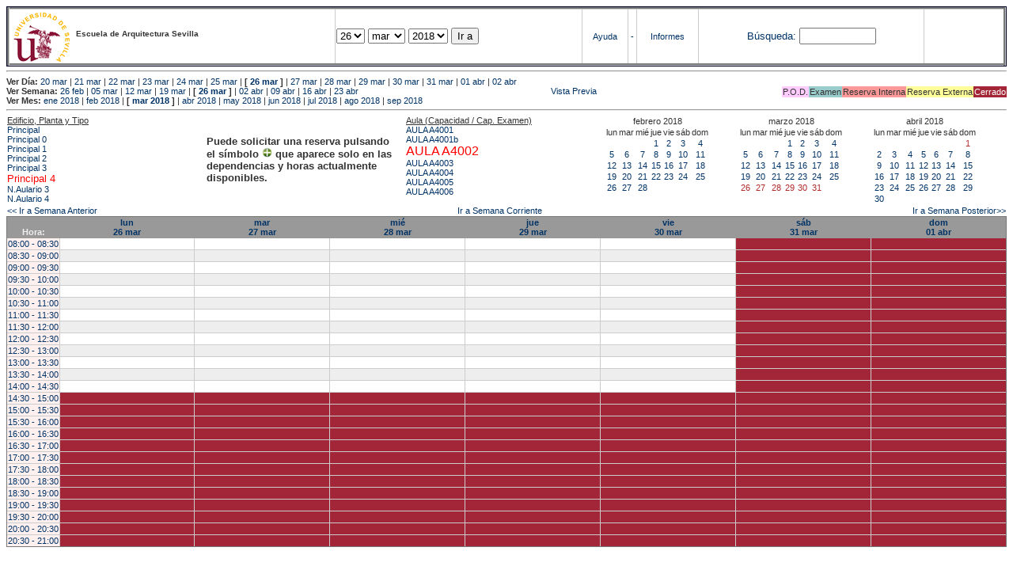

--- FILE ---
content_type: text/html; charset=
request_url: https://etsavirtual.us.es/mrbs/web/week.php?year=2018&month=04&day=1&area=104&room=47
body_size: 88188
content:
<!DOCTYPE HTML PUBLIC "-//W3C//DTD HTML 4.01 Transitional//EN"
                      "http://www.w3.org/TR/html4/loose.dtd">
<HTML>
  <HEAD>
    <LINK REL="stylesheet" href="mrbs.css" type="text/css">
    <META HTTP-EQUIV="Content-Type" content="text/html; charset=iso-8859-1">
    <META NAME="Robots" content="noindex">
    <TITLE>Sistema de Reserva de Espacios</TITLE>
    <SCRIPT LANGUAGE="JavaScript">

<!-- Begin

/*   Script inspired by "True Date Selector"
     Created by: Lee Hinder, lee.hinder@ntlworld.com

     Tested with Windows IE 6.0
     Tested with Linux Opera 7.21, Mozilla 1.3, Konqueror 3.1.0

*/

function daysInFebruary (year){
  // February has 28 days unless the year is divisible by four,
  // and if it is the turn of the century then the century year
  // must also be divisible by 400 when it has 29 days
  return (((year % 4 == 0) && ( (!(year % 100 == 0)) || (year % 400 == 0))) ? 29 : 28 );
}

//function for returning how many days there are in a month including leap years
function DaysInMonth(WhichMonth, WhichYear)
{
  var DaysInMonth = 31;
  if (WhichMonth == "4" || WhichMonth == "6" || WhichMonth == "9" || WhichMonth == "11")
    DaysInMonth = 30;
  if (WhichMonth == "2")
    DaysInMonth = daysInFebruary( WhichYear );
  return DaysInMonth;
}

//function to change the available days in a months
function ChangeOptionDays(formObj, prefix)
{
  var DaysObject = eval("formObj." + prefix + "day");
  var MonthObject = eval("formObj." + prefix + "month");
  var YearObject = eval("formObj." + prefix + "year");

  if (DaysObject.selectedIndex && DaysObject.options)
    { // The DOM2 standard way
    // alert("The DOM2 standard way");
    var DaySelIdx = DaysObject.selectedIndex;
    var Month = parseInt(MonthObject.options[MonthObject.selectedIndex].value);
    var Year = parseInt(YearObject.options[YearObject.selectedIndex].value);
    }
  else if (DaysObject.selectedIndex && DaysObject[DaysObject.selectedIndex])
    { // The legacy MRBS way
    // alert("The legacy MRBS way");
    var DaySelIdx = DaysObject.selectedIndex;
    var Month = parseInt(MonthObject[MonthObject.selectedIndex].value);
    var Year = parseInt(YearObject[YearObject.selectedIndex].value);
    }
  else if (DaysObject.value)
    { // Opera 6 stores the selectedIndex in property 'value'.
    // alert("The Opera 6 way");
    var DaySelIdx = parseInt(DaysObject.value);
    var Month = parseInt(MonthObject.options[MonthObject.value].value);
    var Year = parseInt(YearObject.options[YearObject.value].value);
    }

  // alert("Day="+(DaySelIdx+1)+" Month="+Month+" Year="+Year);

  var DaysForThisSelection = DaysInMonth(Month, Year);
  var CurrentDaysInSelection = DaysObject.length;
  if (CurrentDaysInSelection > DaysForThisSelection)
  {
    for (i=0; i<(CurrentDaysInSelection-DaysForThisSelection); i++)
    {
      DaysObject.options[DaysObject.options.length - 1] = null
    }
  }
  if (DaysForThisSelection > CurrentDaysInSelection)
  {
    for (i=0; i<DaysForThisSelection; i++)
    {
      DaysObject.options[i] = new Option(eval(i + 1));
    }
  }
  if (DaysObject.selectedIndex < 0) DaysObject.selectedIndex = 0;
  if (DaySelIdx >= DaysForThisSelection)
    DaysObject.selectedIndex = DaysForThisSelection-1;
  else
    DaysObject.selectedIndex = DaySelIdx;
}

  //  End -->
    </SCRIPT>
  </HEAD>
<BODY BGCOLOR="#ffffed" TEXT=black LINK="#5B69A6" VLINK="#5B69A6" ALINK=red>
	   
   
    <TABLE WIDTH="100%">
      <TR>
        <TD BGCOLOR="rgb(160,194,222)">
          <TABLE WIDTH="100%" BORDER=3>
            <TR>
              <TD CLASS="banner" BGCOLOR="#C0E0FF">
                <FONT SIZE=1>
                <IMG SRC="marca.jpg" align=middle> <B>Escuela de Arquitectura Sevilla</B><BR></FONT></TD>


                </FONT>
              </TD>
              <TD CLASS="banner" BGCOLOR="#C0E0FF">
                <FORM ACTION="day.php" METHOD=GET name="Form1">
                  <FONT SIZE=2>

                  <SELECT NAME="day">
                    <OPTION>1
                    <OPTION>2
                    <OPTION>3
                    <OPTION>4
                    <OPTION>5
                    <OPTION>6
                    <OPTION>7
                    <OPTION>8
                    <OPTION>9
                    <OPTION>10
                    <OPTION>11
                    <OPTION>12
                    <OPTION>13
                    <OPTION>14
                    <OPTION>15
                    <OPTION>16
                    <OPTION>17
                    <OPTION>18
                    <OPTION>19
                    <OPTION>20
                    <OPTION>21
                    <OPTION>22
                    <OPTION>23
                    <OPTION>24
                    <OPTION>25
                    <OPTION SELECTED>26
                    <OPTION>27
                    <OPTION>28
                    <OPTION>29
                    <OPTION>30
                    <OPTION>31
                  </SELECT>

                  <SELECT NAME="month" onchange="ChangeOptionDays(this.form,'')">
                    <OPTION VALUE="1">ene
                    <OPTION VALUE="2">feb
                    <OPTION VALUE="3" SELECTED>mar
                    <OPTION VALUE="4">abr
                    <OPTION VALUE="5">may
                    <OPTION VALUE="6">jun
                    <OPTION VALUE="7">jul
                    <OPTION VALUE="8">ago
                    <OPTION VALUE="9">sep
                    <OPTION VALUE="10">oct
                    <OPTION VALUE="11">nov
                    <OPTION VALUE="12">dic
                  </SELECT>
	          <SELECT NAME="year" onchange="ChangeOptionDays(this.form,'')">
                    <OPTION VALUE="2013">2013
                    <OPTION VALUE="2014">2014
                    <OPTION VALUE="2015">2015
                    <OPTION VALUE="2016">2016
                    <OPTION VALUE="2017">2017
                    <OPTION VALUE="2018" SELECTED>2018
                    <OPTION VALUE="2019">2019
                    <OPTION VALUE="2020">2020
                    <OPTION VALUE="2021">2021
                    <OPTION VALUE="2022">2022
                    <OPTION VALUE="2023">2023
                    <OPTION VALUE="2024">2024
                    <OPTION VALUE="2025">2025
                    <OPTION VALUE="2026">2026
                    <OPTION VALUE="2027">2027
                    <OPTION VALUE="2028">2028
                    <OPTION VALUE="2029">2029
                    <OPTION VALUE="2030">2030
                  </SELECT>
                    <INPUT TYPE=HIDDEN NAME=area VALUE=104>
	            <SCRIPT LANGUAGE="JavaScript">
                    <!--
                    // fix number of days for the $month/$year that you start with
                    ChangeOptionDays(document.Form1, ''); // Note: The 2nd arg must match the first in the call to genDateSelector above.
                    // -->
                    </SCRIPT>
                    <INPUT TYPE=SUBMIT VALUE="Ir a">
                  </FONT>
                </FORM>
              </TD>
              <TD CLASS="banner" BGCOLOR="#C0E0FF" ALIGN=CENTER>
                <A HREF="help.php?day=26&month=03&year=2018">Ayuda</A>
              </TD>
              <TD CLASS="banner" BGCOLOR="C0E0FF" ALIGN=CENTER>
                <A HREF="admin.php?day=26&month=03&year=2018">-</A>
              </TD>
              <TD CLASS="banner" BGCOLOR="#C0E0FF" ALIGN=CENTER>
                <A HREF="report.php">Informes</A>
              </TD>
              <TD CLASS="banner" BGCOLOR="#C0E0FF" ALIGN=CENTER>
                <FORM METHOD=GET ACTION="search.php">
                  <FONT SIZE=2>
                    <A HREF="search.php?advanced=1">B&uacute;squeda:</A>
                  </FONT>
                  <INPUT TYPE=TEXT   NAME="search_str" VALUE="" SIZE=10>
                  <INPUT TYPE=HIDDEN NAME=day        VALUE="26"        >
                  <INPUT TYPE=HIDDEN NAME=month      VALUE="03"        >
                  <INPUT TYPE=HIDDEN NAME=year       VALUE="2018"        >

                  <INPUT TYPE=HIDDEN NAME=area VALUE=104>
                </FORM>
              </TD>
              <TD CLASS="banner" BGCOLOR="#C0E0FF" ALIGN=CENTER>
                <br>
                <FORM METHOD=POST ACTION="admin.php">
                  <input type="hidden" name="TargetURL" value="week.php?year=2018&month=04&day=1&area=104&room=47" />
                  <input type="hidden" name="Action" value="QueryName" />
                  <input type="submit" style="background-color:white; border:none; color:white" value=" Entrar " />
                </FORM>
              </TD>
            </TR>
          </TABLE>
	 </TD>
      </TR>
    </TABLE>

<HR><B>Ver D&iacute;a:</B>
<a href="day.php?year=2018&month=03&day=20&area=104">20 mar</a>
 | <a href="day.php?year=2018&month=03&day=21&area=104">21 mar</a>
 | <a href="day.php?year=2018&month=03&day=22&area=104">22 mar</a>
 | <a href="day.php?year=2018&month=03&day=23&area=104">23 mar</a>
 | <a href="day.php?year=2018&month=03&day=24&area=104">24 mar</a>
 | <a href="day.php?year=2018&month=03&day=25&area=104">25 mar</a>
 | <b>[ <a href="day.php?year=2018&month=03&day=26&area=104">26 mar</a>
]</b>  | <a href="day.php?year=2018&month=03&day=27&area=104">27 mar</a>
 | <a href="day.php?year=2018&month=03&day=28&area=104">28 mar</a>
 | <a href="day.php?year=2018&month=03&day=29&area=104">29 mar</a>
 | <a href="day.php?year=2018&month=03&day=30&area=104">30 mar</a>
 | <a href="day.php?year=2018&month=03&day=31&area=104">31 mar</a>
 | <a href="day.php?year=2018&month=04&day=01&area=104">01 abr</a>
 | <a href="day.php?year=2018&month=04&day=02&area=104">02 abr</a>
<BR><B>Ver Semana:</B>
<a href="week.php?year=2018&month=02&day=26&area=104&room=47">26 feb</a>
 | <a href="week.php?year=2018&month=03&day=05&area=104&room=47">05 mar</a>
 | <a href="week.php?year=2018&month=03&day=12&area=104&room=47">12 mar</a>
 | <a href="week.php?year=2018&month=03&day=19&area=104&room=47">19 mar</a>
 | <b>[ <a href="week.php?year=2018&month=03&day=26&area=104&room=47">26 mar</a>
]</b>  | <a href="week.php?year=2018&month=04&day=02&area=104&room=47">02 abr</a>
 | <a href="week.php?year=2018&month=04&day=09&area=104&room=47">09 abr</a>
 | <a href="week.php?year=2018&month=04&day=16&area=104&room=47">16 abr</a>
 | <a href="week.php?year=2018&month=04&day=23&area=104&room=47">23 abr</a>
<table VALIGN=Bottom ALIGN=Right  border=0><tr>
<td class="A" bgcolor="#FFCCFF" style="white-space:nowrap;">P.O.D.</td>
<td class="B" bgcolor="#99CCCC" style="white-space:nowrap;">Examen</td>
<td class="C" bgcolor="#FF9999" style="white-space:nowrap;">Reserva Interna</td>
<td class="D" bgcolor="#FFFF99" style="white-space:nowrap;">Reserva Externa</td>
<td class="F" bgcolor="#FFCC99" style="white-space:nowrap;"><FONT COLOR=white>Cerrado</FONT></td>
</table>
 <a href="week.php?year=2018&month=04&day=1&area=104&room=47&pview=1">                                                                                Vista Previa</a><BR><B>Ver Mes:</B>
<a href="month.php?year=2018&month=01&area=104&room=47">ene 2018</a>
 | <a href="month.php?year=2018&month=02&area=104&room=47">feb 2018</a>
 | <b>[ <a href="month.php?year=2018&month=03&area=104&room=47">mar 2018</a>
]</b>  | <a href="month.php?year=2018&month=04&area=104&room=47">abr 2018</a>
 | <a href="month.php?year=2018&month=05&area=104&room=47">may 2018</a>
 | <a href="month.php?year=2018&month=06&area=104&room=47">jun 2018</a>
 | <a href="month.php?year=2018&month=07&area=104&room=47">jul 2018</a>
 | <a href="month.php?year=2018&month=08&area=104&room=47">ago 2018</a>
 | <a href="month.php?year=2018&month=09&area=104&room=47">sep 2018</a>


<HR>

</BODY>
</HTML><table width="100%"><tr><td width="20%"><u>Edificio, Planta y Tipo</u><br><a href="week.php?year=2018&month=03&day=26&area=99"> Principal</a><br>
<a href="week.php?year=2018&month=03&day=26&area=100"> Principal 0</a><br>
<a href="week.php?year=2018&month=03&day=26&area=101"> Principal 1</a><br>
<a href="week.php?year=2018&month=03&day=26&area=102"> Principal 2</a><br>
<a href="week.php?year=2018&month=03&day=26&area=103"> Principal 3</a><br>
<a href="week.php?year=2018&month=03&day=26&area=104"><font size="2" color="red"> Principal 4</font></a><br>
<a href="week.php?year=2018&month=03&day=26&area=203">N.Aulario 3 </a><br>
<a href="week.php?year=2018&month=03&day=26&area=204">N.Aulario 4</a><br>
</td>
<td width="20%" style='vertical-align:middle'><p style='font-weight: bold; font-size:13px'>Puede solicitar una reserva pulsando<BR>el símbolo <img src=new.gif width=13 border=0> que aparece solo en las<BR>dependencias y horas actualmente<BR>disponibles.</p></td><td width="20%"><u>Aula (Capacidad / Cap. Examen)</u><br><a href="week.php?year=2018&month=03&day=26&area=104&room=44" title="44">AULA A4001 </a><br>
<a href="week.php?year=2018&month=03&day=26&area=104&room=1184" title="1184">AULA A4001b </a><br>
<a href="week.php?year=2018&month=03&day=26&area=104&room=47" title="47"><font size="3" color="red">AULA A4002 </font></a><br>
<a href="week.php?year=2018&month=03&day=26&area=104&room=6" title="6">AULA A4003 </a><br>
<a href="week.php?year=2018&month=03&day=26&area=104&room=82" title="82">AULA A4004 </a><br>
<a href="week.php?year=2018&month=03&day=26&area=104&room=54" title="54">AULA A4005 </a><br>
<a href="week.php?year=2018&month=03&day=26&area=104&room=1183" title="1183">AULA A4006 </a><br>
</td>
<td><table class="calendar">
<tr>
<td align=center valign=top class="calendarHeader" colspan=7>febrero&nbsp;2018</td>
</tr>
<tr>
<td align=center valign=top class="calendarHeader">lun</td>
<td align=center valign=top class="calendarHeader">mar</td>
<td align=center valign=top class="calendarHeader">mié</td>
<td align=center valign=top class="calendarHeader">jue</td>
<td align=center valign=top class="calendarHeader">vie</td>
<td align=center valign=top class="calendarHeader">sáb</td>
<td align=center valign=top class="calendarHeader">dom</td>
</tr>
<tr>
<td class="calendar" align="center" valign="top">&nbsp;</td>
<td class="calendar" align="center" valign="top">&nbsp;</td>
<td class="calendar" align="center" valign="top">&nbsp;</td>
<td class="calendar" align="center" valign="top"><a href="week.php?year=2018&month=02&day=1&area=104&room=47">1</a></td>
<td class="calendar" align="center" valign="top"><a href="week.php?year=2018&month=02&day=2&area=104&room=47">2</a></td>
<td class="calendar" align="center" valign="top"><a href="week.php?year=2018&month=02&day=3&area=104&room=47">3</a></td>
<td class="calendar" align="center" valign="top"><a href="week.php?year=2018&month=02&day=4&area=104&room=47">4</a></td>
</tr>
<tr>
<td class="calendar" align="center" valign="top"><a href="week.php?year=2018&month=02&day=5&area=104&room=47">5</a></td>
<td class="calendar" align="center" valign="top"><a href="week.php?year=2018&month=02&day=6&area=104&room=47">6</a></td>
<td class="calendar" align="center" valign="top"><a href="week.php?year=2018&month=02&day=7&area=104&room=47">7</a></td>
<td class="calendar" align="center" valign="top"><a href="week.php?year=2018&month=02&day=8&area=104&room=47">8</a></td>
<td class="calendar" align="center" valign="top"><a href="week.php?year=2018&month=02&day=9&area=104&room=47">9</a></td>
<td class="calendar" align="center" valign="top"><a href="week.php?year=2018&month=02&day=10&area=104&room=47">10</a></td>
<td class="calendar" align="center" valign="top"><a href="week.php?year=2018&month=02&day=11&area=104&room=47">11</a></td>
</tr>
<tr>
<td class="calendar" align="center" valign="top"><a href="week.php?year=2018&month=02&day=12&area=104&room=47">12</a></td>
<td class="calendar" align="center" valign="top"><a href="week.php?year=2018&month=02&day=13&area=104&room=47">13</a></td>
<td class="calendar" align="center" valign="top"><a href="week.php?year=2018&month=02&day=14&area=104&room=47">14</a></td>
<td class="calendar" align="center" valign="top"><a href="week.php?year=2018&month=02&day=15&area=104&room=47">15</a></td>
<td class="calendar" align="center" valign="top"><a href="week.php?year=2018&month=02&day=16&area=104&room=47">16</a></td>
<td class="calendar" align="center" valign="top"><a href="week.php?year=2018&month=02&day=17&area=104&room=47">17</a></td>
<td class="calendar" align="center" valign="top"><a href="week.php?year=2018&month=02&day=18&area=104&room=47">18</a></td>
</tr>
<tr>
<td class="calendar" align="center" valign="top"><a href="week.php?year=2018&month=02&day=19&area=104&room=47">19</a></td>
<td class="calendar" align="center" valign="top"><a href="week.php?year=2018&month=02&day=20&area=104&room=47">20</a></td>
<td class="calendar" align="center" valign="top"><a href="week.php?year=2018&month=02&day=21&area=104&room=47">21</a></td>
<td class="calendar" align="center" valign="top"><a href="week.php?year=2018&month=02&day=22&area=104&room=47">22</a></td>
<td class="calendar" align="center" valign="top"><a href="week.php?year=2018&month=02&day=23&area=104&room=47">23</a></td>
<td class="calendar" align="center" valign="top"><a href="week.php?year=2018&month=02&day=24&area=104&room=47">24</a></td>
<td class="calendar" align="center" valign="top"><a href="week.php?year=2018&month=02&day=25&area=104&room=47">25</a></td>
</tr>
<tr>
<td class="calendar" align="center" valign="top"><a href="week.php?year=2018&month=02&day=26&area=104&room=47">26</a></td>
<td class="calendar" align="center" valign="top"><a href="week.php?year=2018&month=02&day=27&area=104&room=47">27</a></td>
<td class="calendar" align="center" valign="top"><a href="week.php?year=2018&month=02&day=28&area=104&room=47">28</a></td>
<td class="calendar" align="center" valign="top">&nbsp;</td>
<td class="calendar" align="center" valign="top">&nbsp;</td>
<td class="calendar" align="center" valign="top">&nbsp;</td>
<td class="calendar" align="center" valign="top">&nbsp;</td>
</tr>
</table>
</td><td><table class="calendar">
<tr>
<td align=center valign=top class="calendarHeader" colspan=7>marzo&nbsp;2018</td>
</tr>
<tr>
<td align=center valign=top class="calendarHeader">lun</td>
<td align=center valign=top class="calendarHeader">mar</td>
<td align=center valign=top class="calendarHeader">mié</td>
<td align=center valign=top class="calendarHeader">jue</td>
<td align=center valign=top class="calendarHeader">vie</td>
<td align=center valign=top class="calendarHeader">sáb</td>
<td align=center valign=top class="calendarHeader">dom</td>
</tr>
<tr>
<td class="calendar" align="center" valign="top">&nbsp;</td>
<td class="calendar" align="center" valign="top">&nbsp;</td>
<td class="calendar" align="center" valign="top">&nbsp;</td>
<td class="calendar" align="center" valign="top"><a href="week.php?year=2018&month=03&day=1&area=104&room=47">1</a></td>
<td class="calendar" align="center" valign="top"><a href="week.php?year=2018&month=03&day=2&area=104&room=47">2</a></td>
<td class="calendar" align="center" valign="top"><a href="week.php?year=2018&month=03&day=3&area=104&room=47">3</a></td>
<td class="calendar" align="center" valign="top"><a href="week.php?year=2018&month=03&day=4&area=104&room=47">4</a></td>
</tr>
<tr>
<td class="calendar" align="center" valign="top"><a href="week.php?year=2018&month=03&day=5&area=104&room=47">5</a></td>
<td class="calendar" align="center" valign="top"><a href="week.php?year=2018&month=03&day=6&area=104&room=47">6</a></td>
<td class="calendar" align="center" valign="top"><a href="week.php?year=2018&month=03&day=7&area=104&room=47">7</a></td>
<td class="calendar" align="center" valign="top"><a href="week.php?year=2018&month=03&day=8&area=104&room=47">8</a></td>
<td class="calendar" align="center" valign="top"><a href="week.php?year=2018&month=03&day=9&area=104&room=47">9</a></td>
<td class="calendar" align="center" valign="top"><a href="week.php?year=2018&month=03&day=10&area=104&room=47">10</a></td>
<td class="calendar" align="center" valign="top"><a href="week.php?year=2018&month=03&day=11&area=104&room=47">11</a></td>
</tr>
<tr>
<td class="calendar" align="center" valign="top"><a href="week.php?year=2018&month=03&day=12&area=104&room=47">12</a></td>
<td class="calendar" align="center" valign="top"><a href="week.php?year=2018&month=03&day=13&area=104&room=47">13</a></td>
<td class="calendar" align="center" valign="top"><a href="week.php?year=2018&month=03&day=14&area=104&room=47">14</a></td>
<td class="calendar" align="center" valign="top"><a href="week.php?year=2018&month=03&day=15&area=104&room=47">15</a></td>
<td class="calendar" align="center" valign="top"><a href="week.php?year=2018&month=03&day=16&area=104&room=47">16</a></td>
<td class="calendar" align="center" valign="top"><a href="week.php?year=2018&month=03&day=17&area=104&room=47">17</a></td>
<td class="calendar" align="center" valign="top"><a href="week.php?year=2018&month=03&day=18&area=104&room=47">18</a></td>
</tr>
<tr>
<td class="calendar" align="center" valign="top"><a href="week.php?year=2018&month=03&day=19&area=104&room=47">19</a></td>
<td class="calendar" align="center" valign="top"><a href="week.php?year=2018&month=03&day=20&area=104&room=47">20</a></td>
<td class="calendar" align="center" valign="top"><a href="week.php?year=2018&month=03&day=21&area=104&room=47">21</a></td>
<td class="calendar" align="center" valign="top"><a href="week.php?year=2018&month=03&day=22&area=104&room=47">22</a></td>
<td class="calendar" align="center" valign="top"><a href="week.php?year=2018&month=03&day=23&area=104&room=47">23</a></td>
<td class="calendar" align="center" valign="top"><a href="week.php?year=2018&month=03&day=24&area=104&room=47">24</a></td>
<td class="calendar" align="center" valign="top"><a href="week.php?year=2018&month=03&day=25&area=104&room=47">25</a></td>
</tr>
<tr>
<td class="calendar" align="center" valign="top"><a href="week.php?year=2018&month=03&day=26&area=104&room=47"><font class="calendarHighlight">26</font></a></td>
<td class="calendar" align="center" valign="top"><a href="week.php?year=2018&month=03&day=27&area=104&room=47"><font class="calendarHighlight">27</font></a></td>
<td class="calendar" align="center" valign="top"><a href="week.php?year=2018&month=03&day=28&area=104&room=47"><font class="calendarHighlight">28</font></a></td>
<td class="calendar" align="center" valign="top"><a href="week.php?year=2018&month=03&day=29&area=104&room=47"><font class="calendarHighlight">29</font></a></td>
<td class="calendar" align="center" valign="top"><a href="week.php?year=2018&month=03&day=30&area=104&room=47"><font class="calendarHighlight">30</font></a></td>
<td class="calendar" align="center" valign="top"><a href="week.php?year=2018&month=03&day=31&area=104&room=47"><font class="calendarHighlight">31</font></a></td>
<td class="calendar" align="center" valign="top">&nbsp;</td>
</tr>
</table>
</td><td><table class="calendar">
<tr>
<td align=center valign=top class="calendarHeader" colspan=7>abril&nbsp;2018</td>
</tr>
<tr>
<td align=center valign=top class="calendarHeader">lun</td>
<td align=center valign=top class="calendarHeader">mar</td>
<td align=center valign=top class="calendarHeader">mié</td>
<td align=center valign=top class="calendarHeader">jue</td>
<td align=center valign=top class="calendarHeader">vie</td>
<td align=center valign=top class="calendarHeader">sáb</td>
<td align=center valign=top class="calendarHeader">dom</td>
</tr>
<tr>
<td class="calendar" align="center" valign="top">&nbsp;</td>
<td class="calendar" align="center" valign="top">&nbsp;</td>
<td class="calendar" align="center" valign="top">&nbsp;</td>
<td class="calendar" align="center" valign="top">&nbsp;</td>
<td class="calendar" align="center" valign="top">&nbsp;</td>
<td class="calendar" align="center" valign="top">&nbsp;</td>
<td class="calendar" align="center" valign="top"><a href="week.php?year=2018&month=04&day=1&area=104&room=47"><font class="calendarHighlight">1</font></a></td>
</tr>
<tr>
<td class="calendar" align="center" valign="top"><a href="week.php?year=2018&month=04&day=2&area=104&room=47">2</a></td>
<td class="calendar" align="center" valign="top"><a href="week.php?year=2018&month=04&day=3&area=104&room=47">3</a></td>
<td class="calendar" align="center" valign="top"><a href="week.php?year=2018&month=04&day=4&area=104&room=47">4</a></td>
<td class="calendar" align="center" valign="top"><a href="week.php?year=2018&month=04&day=5&area=104&room=47">5</a></td>
<td class="calendar" align="center" valign="top"><a href="week.php?year=2018&month=04&day=6&area=104&room=47">6</a></td>
<td class="calendar" align="center" valign="top"><a href="week.php?year=2018&month=04&day=7&area=104&room=47">7</a></td>
<td class="calendar" align="center" valign="top"><a href="week.php?year=2018&month=04&day=8&area=104&room=47">8</a></td>
</tr>
<tr>
<td class="calendar" align="center" valign="top"><a href="week.php?year=2018&month=04&day=9&area=104&room=47">9</a></td>
<td class="calendar" align="center" valign="top"><a href="week.php?year=2018&month=04&day=10&area=104&room=47">10</a></td>
<td class="calendar" align="center" valign="top"><a href="week.php?year=2018&month=04&day=11&area=104&room=47">11</a></td>
<td class="calendar" align="center" valign="top"><a href="week.php?year=2018&month=04&day=12&area=104&room=47">12</a></td>
<td class="calendar" align="center" valign="top"><a href="week.php?year=2018&month=04&day=13&area=104&room=47">13</a></td>
<td class="calendar" align="center" valign="top"><a href="week.php?year=2018&month=04&day=14&area=104&room=47">14</a></td>
<td class="calendar" align="center" valign="top"><a href="week.php?year=2018&month=04&day=15&area=104&room=47">15</a></td>
</tr>
<tr>
<td class="calendar" align="center" valign="top"><a href="week.php?year=2018&month=04&day=16&area=104&room=47">16</a></td>
<td class="calendar" align="center" valign="top"><a href="week.php?year=2018&month=04&day=17&area=104&room=47">17</a></td>
<td class="calendar" align="center" valign="top"><a href="week.php?year=2018&month=04&day=18&area=104&room=47">18</a></td>
<td class="calendar" align="center" valign="top"><a href="week.php?year=2018&month=04&day=19&area=104&room=47">19</a></td>
<td class="calendar" align="center" valign="top"><a href="week.php?year=2018&month=04&day=20&area=104&room=47">20</a></td>
<td class="calendar" align="center" valign="top"><a href="week.php?year=2018&month=04&day=21&area=104&room=47">21</a></td>
<td class="calendar" align="center" valign="top"><a href="week.php?year=2018&month=04&day=22&area=104&room=47">22</a></td>
</tr>
<tr>
<td class="calendar" align="center" valign="top"><a href="week.php?year=2018&month=04&day=23&area=104&room=47">23</a></td>
<td class="calendar" align="center" valign="top"><a href="week.php?year=2018&month=04&day=24&area=104&room=47">24</a></td>
<td class="calendar" align="center" valign="top"><a href="week.php?year=2018&month=04&day=25&area=104&room=47">25</a></td>
<td class="calendar" align="center" valign="top"><a href="week.php?year=2018&month=04&day=26&area=104&room=47">26</a></td>
<td class="calendar" align="center" valign="top"><a href="week.php?year=2018&month=04&day=27&area=104&room=47">27</a></td>
<td class="calendar" align="center" valign="top"><a href="week.php?year=2018&month=04&day=28&area=104&room=47">28</a></td>
<td class="calendar" align="center" valign="top"><a href="week.php?year=2018&month=04&day=29&area=104&room=47">29</a></td>
</tr>
<tr>
<td class="calendar" align="center" valign="top"><a href="week.php?year=2018&month=04&day=30&area=104&room=47">30</a></td>
<td class="calendar" align="center" valign="top">&nbsp;</td>
<td class="calendar" align="center" valign="top">&nbsp;</td>
<td class="calendar" align="center" valign="top">&nbsp;</td>
<td class="calendar" align="center" valign="top">&nbsp;</td>
<td class="calendar" align="center" valign="top">&nbsp;</td>
<td class="calendar" align="center" valign="top">&nbsp;</td>
</tr>
</table>
</td></tr></table>
<table width="100%"><tr><td>
	  <a href="week.php?year=2018&month=03&day=19&area=104&room=47">
	  &lt;&lt; Ir a Semana Anterior</a></td>
	  <td align=center><a href="week.php?area=104&room=47">Ir a Semana Corriente</a></td>
	  <td align=right><a href="week.php?year=2018&month=04&day=02&area=104&room=47">
	  Ir a Semana Posterior&gt;&gt;</a></td></tr></table><SCRIPT language="JavaScript" type="text/javascript" src="xbLib.js"></SCRIPT>
<SCRIPT language="JavaScript">InitActiveCell(true, true, false, "hybrid", "Selecciona una Casilla para hacer una Reserva.");</SCRIPT>
<table cellspacing=0 border=1 width="100%"><tr><th width="1%"><br>Hora:</th><th width="14%"><a href="day.php?year=2018&month=03&day=26&area=104" title="Ver D&iacute;a">lun<br>26 mar</a></th>
<th width="14%"><a href="day.php?year=2018&month=03&day=27&area=104" title="Ver D&iacute;a">mar<br>27 mar</a></th>
<th width="14%"><a href="day.php?year=2018&month=03&day=28&area=104" title="Ver D&iacute;a">mié<br>28 mar</a></th>
<th width="14%"><a href="day.php?year=2018&month=03&day=29&area=104" title="Ver D&iacute;a">jue<br>29 mar</a></th>
<th width="14%"><a href="day.php?year=2018&month=03&day=30&area=104" title="Ver D&iacute;a">vie<br>30 mar</a></th>
<th width="14%"><a href="day.php?year=2018&month=03&day=31&area=104" title="Ver D&iacute;a">sáb<br>31 mar</a></th>
<th width="14%"><a href="day.php?year=2018&month=04&day=01&area=104" title="Ver D&iacute;a">dom<br>01 abr</a></th>
</tr>
<tr><td class="red" bgcolor="#FFF0F0" style="white-space:nowrap;"><a href="week.php?year=2018&month=03&day=26&area=104&room=47&timetohighlight=800" title="Remarcar esta L&iacute;nea">08:00 - 08:30</a></td><td id="104_47_08_00_2018_03_26" class="even_row"><SCRIPT language="JavaScript">
<!--
BeginActiveCell();
// -->
</SCRIPT><center></center><SCRIPT language="JavaScript">
<!--
EndActiveCell();
// -->
</SCRIPT></td>
<td id="104_47_08_00_2018_03_27" class="even_row"><SCRIPT language="JavaScript">
<!--
BeginActiveCell();
// -->
</SCRIPT><center></center><SCRIPT language="JavaScript">
<!--
EndActiveCell();
// -->
</SCRIPT></td>
<td id="104_47_08_00_2018_03_28" class="even_row"><SCRIPT language="JavaScript">
<!--
BeginActiveCell();
// -->
</SCRIPT><center></center><SCRIPT language="JavaScript">
<!--
EndActiveCell();
// -->
</SCRIPT></td>
<td id="104_47_08_00_2018_03_29" class="even_row"><SCRIPT language="JavaScript">
<!--
BeginActiveCell();
// -->
</SCRIPT><center></center><SCRIPT language="JavaScript">
<!--
EndActiveCell();
// -->
</SCRIPT></td>
<td id="104_47_08_00_2018_03_30" class="even_row"><SCRIPT language="JavaScript">
<!--
BeginActiveCell();
// -->
</SCRIPT><center></center><SCRIPT language="JavaScript">
<!--
EndActiveCell();
// -->
</SCRIPT></td>
<td id="104_47_08_00_2018_03_31" class="even_row"><SCRIPT language="JavaScript">
<!--
BeginActiveCell();
// -->
</SCRIPT><center><script>document.getElementById("104_47_08_00_2018_03_31").style.backgroundColor='#A32638';</script></center><SCRIPT language="JavaScript">
<!--
EndActiveCell();
// -->
</SCRIPT></td>
<td id="104_47_08_00_2018_04_01" class="even_row"><SCRIPT language="JavaScript">
<!--
BeginActiveCell();
// -->
</SCRIPT><center><script>document.getElementById("104_47_08_00_2018_04_01").style.backgroundColor='#A32638';</script></center><SCRIPT language="JavaScript">
<!--
EndActiveCell();
// -->
</SCRIPT></td>
</tr>
<tr><td class="red" bgcolor="#FFF0F0" style="white-space:nowrap;"><a href="week.php?year=2018&month=03&day=26&area=104&room=47&timetohighlight=830" title="Remarcar esta L&iacute;nea">08:30 - 09:00</a></td><td id="104_47_08_30_2018_03_26" class="odd_row"><SCRIPT language="JavaScript">
<!--
BeginActiveCell();
// -->
</SCRIPT><center></center><SCRIPT language="JavaScript">
<!--
EndActiveCell();
// -->
</SCRIPT></td>
<td id="104_47_08_30_2018_03_27" class="odd_row"><SCRIPT language="JavaScript">
<!--
BeginActiveCell();
// -->
</SCRIPT><center></center><SCRIPT language="JavaScript">
<!--
EndActiveCell();
// -->
</SCRIPT></td>
<td id="104_47_08_30_2018_03_28" class="odd_row"><SCRIPT language="JavaScript">
<!--
BeginActiveCell();
// -->
</SCRIPT><center></center><SCRIPT language="JavaScript">
<!--
EndActiveCell();
// -->
</SCRIPT></td>
<td id="104_47_08_30_2018_03_29" class="odd_row"><SCRIPT language="JavaScript">
<!--
BeginActiveCell();
// -->
</SCRIPT><center></center><SCRIPT language="JavaScript">
<!--
EndActiveCell();
// -->
</SCRIPT></td>
<td id="104_47_08_30_2018_03_30" class="odd_row"><SCRIPT language="JavaScript">
<!--
BeginActiveCell();
// -->
</SCRIPT><center></center><SCRIPT language="JavaScript">
<!--
EndActiveCell();
// -->
</SCRIPT></td>
<td id="104_47_08_30_2018_03_31" class="odd_row"><SCRIPT language="JavaScript">
<!--
BeginActiveCell();
// -->
</SCRIPT><center><script>document.getElementById("104_47_08_30_2018_03_31").style.backgroundColor='#A32638';</script></center><SCRIPT language="JavaScript">
<!--
EndActiveCell();
// -->
</SCRIPT></td>
<td id="104_47_08_30_2018_04_01" class="odd_row"><SCRIPT language="JavaScript">
<!--
BeginActiveCell();
// -->
</SCRIPT><center><script>document.getElementById("104_47_08_30_2018_04_01").style.backgroundColor='#A32638';</script></center><SCRIPT language="JavaScript">
<!--
EndActiveCell();
// -->
</SCRIPT></td>
</tr>
<tr><td class="red" bgcolor="#FFF0F0" style="white-space:nowrap;"><a href="week.php?year=2018&month=03&day=26&area=104&room=47&timetohighlight=900" title="Remarcar esta L&iacute;nea">09:00 - 09:30</a></td><td id="104_47_09_00_2018_03_26" class="even_row"><SCRIPT language="JavaScript">
<!--
BeginActiveCell();
// -->
</SCRIPT><center></center><SCRIPT language="JavaScript">
<!--
EndActiveCell();
// -->
</SCRIPT></td>
<td id="104_47_09_00_2018_03_27" class="even_row"><SCRIPT language="JavaScript">
<!--
BeginActiveCell();
// -->
</SCRIPT><center></center><SCRIPT language="JavaScript">
<!--
EndActiveCell();
// -->
</SCRIPT></td>
<td id="104_47_09_00_2018_03_28" class="even_row"><SCRIPT language="JavaScript">
<!--
BeginActiveCell();
// -->
</SCRIPT><center></center><SCRIPT language="JavaScript">
<!--
EndActiveCell();
// -->
</SCRIPT></td>
<td id="104_47_09_00_2018_03_29" class="even_row"><SCRIPT language="JavaScript">
<!--
BeginActiveCell();
// -->
</SCRIPT><center></center><SCRIPT language="JavaScript">
<!--
EndActiveCell();
// -->
</SCRIPT></td>
<td id="104_47_09_00_2018_03_30" class="even_row"><SCRIPT language="JavaScript">
<!--
BeginActiveCell();
// -->
</SCRIPT><center></center><SCRIPT language="JavaScript">
<!--
EndActiveCell();
// -->
</SCRIPT></td>
<td id="104_47_09_00_2018_03_31" class="even_row"><SCRIPT language="JavaScript">
<!--
BeginActiveCell();
// -->
</SCRIPT><center><script>document.getElementById("104_47_09_00_2018_03_31").style.backgroundColor='#A32638';</script></center><SCRIPT language="JavaScript">
<!--
EndActiveCell();
// -->
</SCRIPT></td>
<td id="104_47_09_00_2018_04_01" class="even_row"><SCRIPT language="JavaScript">
<!--
BeginActiveCell();
// -->
</SCRIPT><center><script>document.getElementById("104_47_09_00_2018_04_01").style.backgroundColor='#A32638';</script></center><SCRIPT language="JavaScript">
<!--
EndActiveCell();
// -->
</SCRIPT></td>
</tr>
<tr><td class="red" bgcolor="#FFF0F0" style="white-space:nowrap;"><a href="week.php?year=2018&month=03&day=26&area=104&room=47&timetohighlight=930" title="Remarcar esta L&iacute;nea">09:30 - 10:00</a></td><td id="104_47_09_30_2018_03_26" class="odd_row"><SCRIPT language="JavaScript">
<!--
BeginActiveCell();
// -->
</SCRIPT><center></center><SCRIPT language="JavaScript">
<!--
EndActiveCell();
// -->
</SCRIPT></td>
<td id="104_47_09_30_2018_03_27" class="odd_row"><SCRIPT language="JavaScript">
<!--
BeginActiveCell();
// -->
</SCRIPT><center></center><SCRIPT language="JavaScript">
<!--
EndActiveCell();
// -->
</SCRIPT></td>
<td id="104_47_09_30_2018_03_28" class="odd_row"><SCRIPT language="JavaScript">
<!--
BeginActiveCell();
// -->
</SCRIPT><center></center><SCRIPT language="JavaScript">
<!--
EndActiveCell();
// -->
</SCRIPT></td>
<td id="104_47_09_30_2018_03_29" class="odd_row"><SCRIPT language="JavaScript">
<!--
BeginActiveCell();
// -->
</SCRIPT><center></center><SCRIPT language="JavaScript">
<!--
EndActiveCell();
// -->
</SCRIPT></td>
<td id="104_47_09_30_2018_03_30" class="odd_row"><SCRIPT language="JavaScript">
<!--
BeginActiveCell();
// -->
</SCRIPT><center></center><SCRIPT language="JavaScript">
<!--
EndActiveCell();
// -->
</SCRIPT></td>
<td id="104_47_09_30_2018_03_31" class="odd_row"><SCRIPT language="JavaScript">
<!--
BeginActiveCell();
// -->
</SCRIPT><center><script>document.getElementById("104_47_09_30_2018_03_31").style.backgroundColor='#A32638';</script></center><SCRIPT language="JavaScript">
<!--
EndActiveCell();
// -->
</SCRIPT></td>
<td id="104_47_09_30_2018_04_01" class="odd_row"><SCRIPT language="JavaScript">
<!--
BeginActiveCell();
// -->
</SCRIPT><center><script>document.getElementById("104_47_09_30_2018_04_01").style.backgroundColor='#A32638';</script></center><SCRIPT language="JavaScript">
<!--
EndActiveCell();
// -->
</SCRIPT></td>
</tr>
<tr><td class="red" bgcolor="#FFF0F0" style="white-space:nowrap;"><a href="week.php?year=2018&month=03&day=26&area=104&room=47&timetohighlight=1000" title="Remarcar esta L&iacute;nea">10:00 - 10:30</a></td><td id="104_47_10_00_2018_03_26" class="even_row"><SCRIPT language="JavaScript">
<!--
BeginActiveCell();
// -->
</SCRIPT><center></center><SCRIPT language="JavaScript">
<!--
EndActiveCell();
// -->
</SCRIPT></td>
<td id="104_47_10_00_2018_03_27" class="even_row"><SCRIPT language="JavaScript">
<!--
BeginActiveCell();
// -->
</SCRIPT><center></center><SCRIPT language="JavaScript">
<!--
EndActiveCell();
// -->
</SCRIPT></td>
<td id="104_47_10_00_2018_03_28" class="even_row"><SCRIPT language="JavaScript">
<!--
BeginActiveCell();
// -->
</SCRIPT><center></center><SCRIPT language="JavaScript">
<!--
EndActiveCell();
// -->
</SCRIPT></td>
<td id="104_47_10_00_2018_03_29" class="even_row"><SCRIPT language="JavaScript">
<!--
BeginActiveCell();
// -->
</SCRIPT><center></center><SCRIPT language="JavaScript">
<!--
EndActiveCell();
// -->
</SCRIPT></td>
<td id="104_47_10_00_2018_03_30" class="even_row"><SCRIPT language="JavaScript">
<!--
BeginActiveCell();
// -->
</SCRIPT><center></center><SCRIPT language="JavaScript">
<!--
EndActiveCell();
// -->
</SCRIPT></td>
<td id="104_47_10_00_2018_03_31" class="even_row"><SCRIPT language="JavaScript">
<!--
BeginActiveCell();
// -->
</SCRIPT><center><script>document.getElementById("104_47_10_00_2018_03_31").style.backgroundColor='#A32638';</script></center><SCRIPT language="JavaScript">
<!--
EndActiveCell();
// -->
</SCRIPT></td>
<td id="104_47_10_00_2018_04_01" class="even_row"><SCRIPT language="JavaScript">
<!--
BeginActiveCell();
// -->
</SCRIPT><center><script>document.getElementById("104_47_10_00_2018_04_01").style.backgroundColor='#A32638';</script></center><SCRIPT language="JavaScript">
<!--
EndActiveCell();
// -->
</SCRIPT></td>
</tr>
<tr><td class="red" bgcolor="#FFF0F0" style="white-space:nowrap;"><a href="week.php?year=2018&month=03&day=26&area=104&room=47&timetohighlight=1030" title="Remarcar esta L&iacute;nea">10:30 - 11:00</a></td><td id="104_47_10_30_2018_03_26" class="odd_row"><SCRIPT language="JavaScript">
<!--
BeginActiveCell();
// -->
</SCRIPT><center></center><SCRIPT language="JavaScript">
<!--
EndActiveCell();
// -->
</SCRIPT></td>
<td id="104_47_10_30_2018_03_27" class="odd_row"><SCRIPT language="JavaScript">
<!--
BeginActiveCell();
// -->
</SCRIPT><center></center><SCRIPT language="JavaScript">
<!--
EndActiveCell();
// -->
</SCRIPT></td>
<td id="104_47_10_30_2018_03_28" class="odd_row"><SCRIPT language="JavaScript">
<!--
BeginActiveCell();
// -->
</SCRIPT><center></center><SCRIPT language="JavaScript">
<!--
EndActiveCell();
// -->
</SCRIPT></td>
<td id="104_47_10_30_2018_03_29" class="odd_row"><SCRIPT language="JavaScript">
<!--
BeginActiveCell();
// -->
</SCRIPT><center></center><SCRIPT language="JavaScript">
<!--
EndActiveCell();
// -->
</SCRIPT></td>
<td id="104_47_10_30_2018_03_30" class="odd_row"><SCRIPT language="JavaScript">
<!--
BeginActiveCell();
// -->
</SCRIPT><center></center><SCRIPT language="JavaScript">
<!--
EndActiveCell();
// -->
</SCRIPT></td>
<td id="104_47_10_30_2018_03_31" class="odd_row"><SCRIPT language="JavaScript">
<!--
BeginActiveCell();
// -->
</SCRIPT><center><script>document.getElementById("104_47_10_30_2018_03_31").style.backgroundColor='#A32638';</script></center><SCRIPT language="JavaScript">
<!--
EndActiveCell();
// -->
</SCRIPT></td>
<td id="104_47_10_30_2018_04_01" class="odd_row"><SCRIPT language="JavaScript">
<!--
BeginActiveCell();
// -->
</SCRIPT><center><script>document.getElementById("104_47_10_30_2018_04_01").style.backgroundColor='#A32638';</script></center><SCRIPT language="JavaScript">
<!--
EndActiveCell();
// -->
</SCRIPT></td>
</tr>
<tr><td class="red" bgcolor="#FFF0F0" style="white-space:nowrap;"><a href="week.php?year=2018&month=03&day=26&area=104&room=47&timetohighlight=1100" title="Remarcar esta L&iacute;nea">11:00 - 11:30</a></td><td id="104_47_11_00_2018_03_26" class="even_row"><SCRIPT language="JavaScript">
<!--
BeginActiveCell();
// -->
</SCRIPT><center></center><SCRIPT language="JavaScript">
<!--
EndActiveCell();
// -->
</SCRIPT></td>
<td id="104_47_11_00_2018_03_27" class="even_row"><SCRIPT language="JavaScript">
<!--
BeginActiveCell();
// -->
</SCRIPT><center></center><SCRIPT language="JavaScript">
<!--
EndActiveCell();
// -->
</SCRIPT></td>
<td id="104_47_11_00_2018_03_28" class="even_row"><SCRIPT language="JavaScript">
<!--
BeginActiveCell();
// -->
</SCRIPT><center></center><SCRIPT language="JavaScript">
<!--
EndActiveCell();
// -->
</SCRIPT></td>
<td id="104_47_11_00_2018_03_29" class="even_row"><SCRIPT language="JavaScript">
<!--
BeginActiveCell();
// -->
</SCRIPT><center></center><SCRIPT language="JavaScript">
<!--
EndActiveCell();
// -->
</SCRIPT></td>
<td id="104_47_11_00_2018_03_30" class="even_row"><SCRIPT language="JavaScript">
<!--
BeginActiveCell();
// -->
</SCRIPT><center></center><SCRIPT language="JavaScript">
<!--
EndActiveCell();
// -->
</SCRIPT></td>
<td id="104_47_11_00_2018_03_31" class="even_row"><SCRIPT language="JavaScript">
<!--
BeginActiveCell();
// -->
</SCRIPT><center><script>document.getElementById("104_47_11_00_2018_03_31").style.backgroundColor='#A32638';</script></center><SCRIPT language="JavaScript">
<!--
EndActiveCell();
// -->
</SCRIPT></td>
<td id="104_47_11_00_2018_04_01" class="even_row"><SCRIPT language="JavaScript">
<!--
BeginActiveCell();
// -->
</SCRIPT><center><script>document.getElementById("104_47_11_00_2018_04_01").style.backgroundColor='#A32638';</script></center><SCRIPT language="JavaScript">
<!--
EndActiveCell();
// -->
</SCRIPT></td>
</tr>
<tr><td class="red" bgcolor="#FFF0F0" style="white-space:nowrap;"><a href="week.php?year=2018&month=03&day=26&area=104&room=47&timetohighlight=1130" title="Remarcar esta L&iacute;nea">11:30 - 12:00</a></td><td id="104_47_11_30_2018_03_26" class="odd_row"><SCRIPT language="JavaScript">
<!--
BeginActiveCell();
// -->
</SCRIPT><center></center><SCRIPT language="JavaScript">
<!--
EndActiveCell();
// -->
</SCRIPT></td>
<td id="104_47_11_30_2018_03_27" class="odd_row"><SCRIPT language="JavaScript">
<!--
BeginActiveCell();
// -->
</SCRIPT><center></center><SCRIPT language="JavaScript">
<!--
EndActiveCell();
// -->
</SCRIPT></td>
<td id="104_47_11_30_2018_03_28" class="odd_row"><SCRIPT language="JavaScript">
<!--
BeginActiveCell();
// -->
</SCRIPT><center></center><SCRIPT language="JavaScript">
<!--
EndActiveCell();
// -->
</SCRIPT></td>
<td id="104_47_11_30_2018_03_29" class="odd_row"><SCRIPT language="JavaScript">
<!--
BeginActiveCell();
// -->
</SCRIPT><center></center><SCRIPT language="JavaScript">
<!--
EndActiveCell();
// -->
</SCRIPT></td>
<td id="104_47_11_30_2018_03_30" class="odd_row"><SCRIPT language="JavaScript">
<!--
BeginActiveCell();
// -->
</SCRIPT><center></center><SCRIPT language="JavaScript">
<!--
EndActiveCell();
// -->
</SCRIPT></td>
<td id="104_47_11_30_2018_03_31" class="odd_row"><SCRIPT language="JavaScript">
<!--
BeginActiveCell();
// -->
</SCRIPT><center><script>document.getElementById("104_47_11_30_2018_03_31").style.backgroundColor='#A32638';</script></center><SCRIPT language="JavaScript">
<!--
EndActiveCell();
// -->
</SCRIPT></td>
<td id="104_47_11_30_2018_04_01" class="odd_row"><SCRIPT language="JavaScript">
<!--
BeginActiveCell();
// -->
</SCRIPT><center><script>document.getElementById("104_47_11_30_2018_04_01").style.backgroundColor='#A32638';</script></center><SCRIPT language="JavaScript">
<!--
EndActiveCell();
// -->
</SCRIPT></td>
</tr>
<tr><td class="red" bgcolor="#FFF0F0" style="white-space:nowrap;"><a href="week.php?year=2018&month=03&day=26&area=104&room=47&timetohighlight=1200" title="Remarcar esta L&iacute;nea">12:00 - 12:30</a></td><td id="104_47_12_00_2018_03_26" class="even_row"><SCRIPT language="JavaScript">
<!--
BeginActiveCell();
// -->
</SCRIPT><center></center><SCRIPT language="JavaScript">
<!--
EndActiveCell();
// -->
</SCRIPT></td>
<td id="104_47_12_00_2018_03_27" class="even_row"><SCRIPT language="JavaScript">
<!--
BeginActiveCell();
// -->
</SCRIPT><center></center><SCRIPT language="JavaScript">
<!--
EndActiveCell();
// -->
</SCRIPT></td>
<td id="104_47_12_00_2018_03_28" class="even_row"><SCRIPT language="JavaScript">
<!--
BeginActiveCell();
// -->
</SCRIPT><center></center><SCRIPT language="JavaScript">
<!--
EndActiveCell();
// -->
</SCRIPT></td>
<td id="104_47_12_00_2018_03_29" class="even_row"><SCRIPT language="JavaScript">
<!--
BeginActiveCell();
// -->
</SCRIPT><center></center><SCRIPT language="JavaScript">
<!--
EndActiveCell();
// -->
</SCRIPT></td>
<td id="104_47_12_00_2018_03_30" class="even_row"><SCRIPT language="JavaScript">
<!--
BeginActiveCell();
// -->
</SCRIPT><center></center><SCRIPT language="JavaScript">
<!--
EndActiveCell();
// -->
</SCRIPT></td>
<td id="104_47_12_00_2018_03_31" class="even_row"><SCRIPT language="JavaScript">
<!--
BeginActiveCell();
// -->
</SCRIPT><center><script>document.getElementById("104_47_12_00_2018_03_31").style.backgroundColor='#A32638';</script></center><SCRIPT language="JavaScript">
<!--
EndActiveCell();
// -->
</SCRIPT></td>
<td id="104_47_12_00_2018_04_01" class="even_row"><SCRIPT language="JavaScript">
<!--
BeginActiveCell();
// -->
</SCRIPT><center><script>document.getElementById("104_47_12_00_2018_04_01").style.backgroundColor='#A32638';</script></center><SCRIPT language="JavaScript">
<!--
EndActiveCell();
// -->
</SCRIPT></td>
</tr>
<tr><td class="red" bgcolor="#FFF0F0" style="white-space:nowrap;"><a href="week.php?year=2018&month=03&day=26&area=104&room=47&timetohighlight=1230" title="Remarcar esta L&iacute;nea">12:30 - 13:00</a></td><td id="104_47_12_30_2018_03_26" class="odd_row"><SCRIPT language="JavaScript">
<!--
BeginActiveCell();
// -->
</SCRIPT><center></center><SCRIPT language="JavaScript">
<!--
EndActiveCell();
// -->
</SCRIPT></td>
<td id="104_47_12_30_2018_03_27" class="odd_row"><SCRIPT language="JavaScript">
<!--
BeginActiveCell();
// -->
</SCRIPT><center></center><SCRIPT language="JavaScript">
<!--
EndActiveCell();
// -->
</SCRIPT></td>
<td id="104_47_12_30_2018_03_28" class="odd_row"><SCRIPT language="JavaScript">
<!--
BeginActiveCell();
// -->
</SCRIPT><center></center><SCRIPT language="JavaScript">
<!--
EndActiveCell();
// -->
</SCRIPT></td>
<td id="104_47_12_30_2018_03_29" class="odd_row"><SCRIPT language="JavaScript">
<!--
BeginActiveCell();
// -->
</SCRIPT><center></center><SCRIPT language="JavaScript">
<!--
EndActiveCell();
// -->
</SCRIPT></td>
<td id="104_47_12_30_2018_03_30" class="odd_row"><SCRIPT language="JavaScript">
<!--
BeginActiveCell();
// -->
</SCRIPT><center></center><SCRIPT language="JavaScript">
<!--
EndActiveCell();
// -->
</SCRIPT></td>
<td id="104_47_12_30_2018_03_31" class="odd_row"><SCRIPT language="JavaScript">
<!--
BeginActiveCell();
// -->
</SCRIPT><center><script>document.getElementById("104_47_12_30_2018_03_31").style.backgroundColor='#A32638';</script></center><SCRIPT language="JavaScript">
<!--
EndActiveCell();
// -->
</SCRIPT></td>
<td id="104_47_12_30_2018_04_01" class="odd_row"><SCRIPT language="JavaScript">
<!--
BeginActiveCell();
// -->
</SCRIPT><center><script>document.getElementById("104_47_12_30_2018_04_01").style.backgroundColor='#A32638';</script></center><SCRIPT language="JavaScript">
<!--
EndActiveCell();
// -->
</SCRIPT></td>
</tr>
<tr><td class="red" bgcolor="#FFF0F0" style="white-space:nowrap;"><a href="week.php?year=2018&month=03&day=26&area=104&room=47&timetohighlight=1300" title="Remarcar esta L&iacute;nea">13:00 - 13:30</a></td><td id="104_47_13_00_2018_03_26" class="even_row"><SCRIPT language="JavaScript">
<!--
BeginActiveCell();
// -->
</SCRIPT><center></center><SCRIPT language="JavaScript">
<!--
EndActiveCell();
// -->
</SCRIPT></td>
<td id="104_47_13_00_2018_03_27" class="even_row"><SCRIPT language="JavaScript">
<!--
BeginActiveCell();
// -->
</SCRIPT><center></center><SCRIPT language="JavaScript">
<!--
EndActiveCell();
// -->
</SCRIPT></td>
<td id="104_47_13_00_2018_03_28" class="even_row"><SCRIPT language="JavaScript">
<!--
BeginActiveCell();
// -->
</SCRIPT><center></center><SCRIPT language="JavaScript">
<!--
EndActiveCell();
// -->
</SCRIPT></td>
<td id="104_47_13_00_2018_03_29" class="even_row"><SCRIPT language="JavaScript">
<!--
BeginActiveCell();
// -->
</SCRIPT><center></center><SCRIPT language="JavaScript">
<!--
EndActiveCell();
// -->
</SCRIPT></td>
<td id="104_47_13_00_2018_03_30" class="even_row"><SCRIPT language="JavaScript">
<!--
BeginActiveCell();
// -->
</SCRIPT><center></center><SCRIPT language="JavaScript">
<!--
EndActiveCell();
// -->
</SCRIPT></td>
<td id="104_47_13_00_2018_03_31" class="even_row"><SCRIPT language="JavaScript">
<!--
BeginActiveCell();
// -->
</SCRIPT><center><script>document.getElementById("104_47_13_00_2018_03_31").style.backgroundColor='#A32638';</script></center><SCRIPT language="JavaScript">
<!--
EndActiveCell();
// -->
</SCRIPT></td>
<td id="104_47_13_00_2018_04_01" class="even_row"><SCRIPT language="JavaScript">
<!--
BeginActiveCell();
// -->
</SCRIPT><center><script>document.getElementById("104_47_13_00_2018_04_01").style.backgroundColor='#A32638';</script></center><SCRIPT language="JavaScript">
<!--
EndActiveCell();
// -->
</SCRIPT></td>
</tr>
<tr><td class="red" bgcolor="#FFF0F0" style="white-space:nowrap;"><a href="week.php?year=2018&month=03&day=26&area=104&room=47&timetohighlight=1330" title="Remarcar esta L&iacute;nea">13:30 - 14:00</a></td><td id="104_47_13_30_2018_03_26" class="odd_row"><SCRIPT language="JavaScript">
<!--
BeginActiveCell();
// -->
</SCRIPT><center></center><SCRIPT language="JavaScript">
<!--
EndActiveCell();
// -->
</SCRIPT></td>
<td id="104_47_13_30_2018_03_27" class="odd_row"><SCRIPT language="JavaScript">
<!--
BeginActiveCell();
// -->
</SCRIPT><center></center><SCRIPT language="JavaScript">
<!--
EndActiveCell();
// -->
</SCRIPT></td>
<td id="104_47_13_30_2018_03_28" class="odd_row"><SCRIPT language="JavaScript">
<!--
BeginActiveCell();
// -->
</SCRIPT><center></center><SCRIPT language="JavaScript">
<!--
EndActiveCell();
// -->
</SCRIPT></td>
<td id="104_47_13_30_2018_03_29" class="odd_row"><SCRIPT language="JavaScript">
<!--
BeginActiveCell();
// -->
</SCRIPT><center></center><SCRIPT language="JavaScript">
<!--
EndActiveCell();
// -->
</SCRIPT></td>
<td id="104_47_13_30_2018_03_30" class="odd_row"><SCRIPT language="JavaScript">
<!--
BeginActiveCell();
// -->
</SCRIPT><center></center><SCRIPT language="JavaScript">
<!--
EndActiveCell();
// -->
</SCRIPT></td>
<td id="104_47_13_30_2018_03_31" class="odd_row"><SCRIPT language="JavaScript">
<!--
BeginActiveCell();
// -->
</SCRIPT><center><script>document.getElementById("104_47_13_30_2018_03_31").style.backgroundColor='#A32638';</script></center><SCRIPT language="JavaScript">
<!--
EndActiveCell();
// -->
</SCRIPT></td>
<td id="104_47_13_30_2018_04_01" class="odd_row"><SCRIPT language="JavaScript">
<!--
BeginActiveCell();
// -->
</SCRIPT><center><script>document.getElementById("104_47_13_30_2018_04_01").style.backgroundColor='#A32638';</script></center><SCRIPT language="JavaScript">
<!--
EndActiveCell();
// -->
</SCRIPT></td>
</tr>
<tr><td class="red" bgcolor="#FFF0F0" style="white-space:nowrap;"><a href="week.php?year=2018&month=03&day=26&area=104&room=47&timetohighlight=1400" title="Remarcar esta L&iacute;nea">14:00 - 14:30</a></td><td id="104_47_14_00_2018_03_26" class="even_row"><SCRIPT language="JavaScript">
<!--
BeginActiveCell();
// -->
</SCRIPT><center></center><SCRIPT language="JavaScript">
<!--
EndActiveCell();
// -->
</SCRIPT></td>
<td id="104_47_14_00_2018_03_27" class="even_row"><SCRIPT language="JavaScript">
<!--
BeginActiveCell();
// -->
</SCRIPT><center></center><SCRIPT language="JavaScript">
<!--
EndActiveCell();
// -->
</SCRIPT></td>
<td id="104_47_14_00_2018_03_28" class="even_row"><SCRIPT language="JavaScript">
<!--
BeginActiveCell();
// -->
</SCRIPT><center></center><SCRIPT language="JavaScript">
<!--
EndActiveCell();
// -->
</SCRIPT></td>
<td id="104_47_14_00_2018_03_29" class="even_row"><SCRIPT language="JavaScript">
<!--
BeginActiveCell();
// -->
</SCRIPT><center></center><SCRIPT language="JavaScript">
<!--
EndActiveCell();
// -->
</SCRIPT></td>
<td id="104_47_14_00_2018_03_30" class="even_row"><SCRIPT language="JavaScript">
<!--
BeginActiveCell();
// -->
</SCRIPT><center></center><SCRIPT language="JavaScript">
<!--
EndActiveCell();
// -->
</SCRIPT></td>
<td id="104_47_14_00_2018_03_31" class="even_row"><SCRIPT language="JavaScript">
<!--
BeginActiveCell();
// -->
</SCRIPT><center><script>document.getElementById("104_47_14_00_2018_03_31").style.backgroundColor='#A32638';</script></center><SCRIPT language="JavaScript">
<!--
EndActiveCell();
// -->
</SCRIPT></td>
<td id="104_47_14_00_2018_04_01" class="even_row"><SCRIPT language="JavaScript">
<!--
BeginActiveCell();
// -->
</SCRIPT><center><script>document.getElementById("104_47_14_00_2018_04_01").style.backgroundColor='#A32638';</script></center><SCRIPT language="JavaScript">
<!--
EndActiveCell();
// -->
</SCRIPT></td>
</tr>
<tr><td class="red" bgcolor="#FFF0F0" style="white-space:nowrap;"><a href="week.php?year=2018&month=03&day=26&area=104&room=47&timetohighlight=1430" title="Remarcar esta L&iacute;nea">14:30 - 15:00</a></td><td id="104_47_14_30_2018_03_26" class="odd_row"><SCRIPT language="JavaScript">
<!--
BeginActiveCell();
// -->
</SCRIPT><center><script>document.getElementById("104_47_14_30_2018_03_26").style.backgroundColor='#A32638';</script></center><SCRIPT language="JavaScript">
<!--
EndActiveCell();
// -->
</SCRIPT></td>
<td id="104_47_14_30_2018_03_27" class="odd_row"><SCRIPT language="JavaScript">
<!--
BeginActiveCell();
// -->
</SCRIPT><center><script>document.getElementById("104_47_14_30_2018_03_27").style.backgroundColor='#A32638';</script></center><SCRIPT language="JavaScript">
<!--
EndActiveCell();
// -->
</SCRIPT></td>
<td id="104_47_14_30_2018_03_28" class="odd_row"><SCRIPT language="JavaScript">
<!--
BeginActiveCell();
// -->
</SCRIPT><center><script>document.getElementById("104_47_14_30_2018_03_28").style.backgroundColor='#A32638';</script></center><SCRIPT language="JavaScript">
<!--
EndActiveCell();
// -->
</SCRIPT></td>
<td id="104_47_14_30_2018_03_29" class="odd_row"><SCRIPT language="JavaScript">
<!--
BeginActiveCell();
// -->
</SCRIPT><center><script>document.getElementById("104_47_14_30_2018_03_29").style.backgroundColor='#A32638';</script></center><SCRIPT language="JavaScript">
<!--
EndActiveCell();
// -->
</SCRIPT></td>
<td id="104_47_14_30_2018_03_30" class="odd_row"><SCRIPT language="JavaScript">
<!--
BeginActiveCell();
// -->
</SCRIPT><center><script>document.getElementById("104_47_14_30_2018_03_30").style.backgroundColor='#A32638';</script></center><SCRIPT language="JavaScript">
<!--
EndActiveCell();
// -->
</SCRIPT></td>
<td id="104_47_14_30_2018_03_31" class="odd_row"><SCRIPT language="JavaScript">
<!--
BeginActiveCell();
// -->
</SCRIPT><center><script>document.getElementById("104_47_14_30_2018_03_31").style.backgroundColor='#A32638';</script><script>document.getElementById("104_47_14_30_2018_03_31").style.backgroundColor='#A32638';</script></center><SCRIPT language="JavaScript">
<!--
EndActiveCell();
// -->
</SCRIPT></td>
<td id="104_47_14_30_2018_04_01" class="odd_row"><SCRIPT language="JavaScript">
<!--
BeginActiveCell();
// -->
</SCRIPT><center><script>document.getElementById("104_47_14_30_2018_04_01").style.backgroundColor='#A32638';</script><script>document.getElementById("104_47_14_30_2018_04_01").style.backgroundColor='#A32638';</script></center><SCRIPT language="JavaScript">
<!--
EndActiveCell();
// -->
</SCRIPT></td>
</tr>
<tr><td class="red" bgcolor="#FFF0F0" style="white-space:nowrap;"><a href="week.php?year=2018&month=03&day=26&area=104&room=47&timetohighlight=1500" title="Remarcar esta L&iacute;nea">15:00 - 15:30</a></td><td id="104_47_15_00_2018_03_26" class="even_row"><SCRIPT language="JavaScript">
<!--
BeginActiveCell();
// -->
</SCRIPT><center><script>document.getElementById("104_47_15_00_2018_03_26").style.backgroundColor='#A32638';</script></center><SCRIPT language="JavaScript">
<!--
EndActiveCell();
// -->
</SCRIPT></td>
<td id="104_47_15_00_2018_03_27" class="even_row"><SCRIPT language="JavaScript">
<!--
BeginActiveCell();
// -->
</SCRIPT><center><script>document.getElementById("104_47_15_00_2018_03_27").style.backgroundColor='#A32638';</script></center><SCRIPT language="JavaScript">
<!--
EndActiveCell();
// -->
</SCRIPT></td>
<td id="104_47_15_00_2018_03_28" class="even_row"><SCRIPT language="JavaScript">
<!--
BeginActiveCell();
// -->
</SCRIPT><center><script>document.getElementById("104_47_15_00_2018_03_28").style.backgroundColor='#A32638';</script></center><SCRIPT language="JavaScript">
<!--
EndActiveCell();
// -->
</SCRIPT></td>
<td id="104_47_15_00_2018_03_29" class="even_row"><SCRIPT language="JavaScript">
<!--
BeginActiveCell();
// -->
</SCRIPT><center><script>document.getElementById("104_47_15_00_2018_03_29").style.backgroundColor='#A32638';</script></center><SCRIPT language="JavaScript">
<!--
EndActiveCell();
// -->
</SCRIPT></td>
<td id="104_47_15_00_2018_03_30" class="even_row"><SCRIPT language="JavaScript">
<!--
BeginActiveCell();
// -->
</SCRIPT><center><script>document.getElementById("104_47_15_00_2018_03_30").style.backgroundColor='#A32638';</script></center><SCRIPT language="JavaScript">
<!--
EndActiveCell();
// -->
</SCRIPT></td>
<td id="104_47_15_00_2018_03_31" class="even_row"><SCRIPT language="JavaScript">
<!--
BeginActiveCell();
// -->
</SCRIPT><center><script>document.getElementById("104_47_15_00_2018_03_31").style.backgroundColor='#A32638';</script><script>document.getElementById("104_47_15_00_2018_03_31").style.backgroundColor='#A32638';</script></center><SCRIPT language="JavaScript">
<!--
EndActiveCell();
// -->
</SCRIPT></td>
<td id="104_47_15_00_2018_04_01" class="even_row"><SCRIPT language="JavaScript">
<!--
BeginActiveCell();
// -->
</SCRIPT><center><script>document.getElementById("104_47_15_00_2018_04_01").style.backgroundColor='#A32638';</script><script>document.getElementById("104_47_15_00_2018_04_01").style.backgroundColor='#A32638';</script></center><SCRIPT language="JavaScript">
<!--
EndActiveCell();
// -->
</SCRIPT></td>
</tr>
<tr><td class="red" bgcolor="#FFF0F0" style="white-space:nowrap;"><a href="week.php?year=2018&month=03&day=26&area=104&room=47&timetohighlight=1530" title="Remarcar esta L&iacute;nea">15:30 - 16:00</a></td><td id="104_47_15_30_2018_03_26" class="odd_row"><SCRIPT language="JavaScript">
<!--
BeginActiveCell();
// -->
</SCRIPT><center><script>document.getElementById("104_47_15_30_2018_03_26").style.backgroundColor='#A32638';</script></center><SCRIPT language="JavaScript">
<!--
EndActiveCell();
// -->
</SCRIPT></td>
<td id="104_47_15_30_2018_03_27" class="odd_row"><SCRIPT language="JavaScript">
<!--
BeginActiveCell();
// -->
</SCRIPT><center><script>document.getElementById("104_47_15_30_2018_03_27").style.backgroundColor='#A32638';</script></center><SCRIPT language="JavaScript">
<!--
EndActiveCell();
// -->
</SCRIPT></td>
<td id="104_47_15_30_2018_03_28" class="odd_row"><SCRIPT language="JavaScript">
<!--
BeginActiveCell();
// -->
</SCRIPT><center><script>document.getElementById("104_47_15_30_2018_03_28").style.backgroundColor='#A32638';</script></center><SCRIPT language="JavaScript">
<!--
EndActiveCell();
// -->
</SCRIPT></td>
<td id="104_47_15_30_2018_03_29" class="odd_row"><SCRIPT language="JavaScript">
<!--
BeginActiveCell();
// -->
</SCRIPT><center><script>document.getElementById("104_47_15_30_2018_03_29").style.backgroundColor='#A32638';</script></center><SCRIPT language="JavaScript">
<!--
EndActiveCell();
// -->
</SCRIPT></td>
<td id="104_47_15_30_2018_03_30" class="odd_row"><SCRIPT language="JavaScript">
<!--
BeginActiveCell();
// -->
</SCRIPT><center><script>document.getElementById("104_47_15_30_2018_03_30").style.backgroundColor='#A32638';</script></center><SCRIPT language="JavaScript">
<!--
EndActiveCell();
// -->
</SCRIPT></td>
<td id="104_47_15_30_2018_03_31" class="odd_row"><SCRIPT language="JavaScript">
<!--
BeginActiveCell();
// -->
</SCRIPT><center><script>document.getElementById("104_47_15_30_2018_03_31").style.backgroundColor='#A32638';</script><script>document.getElementById("104_47_15_30_2018_03_31").style.backgroundColor='#A32638';</script></center><SCRIPT language="JavaScript">
<!--
EndActiveCell();
// -->
</SCRIPT></td>
<td id="104_47_15_30_2018_04_01" class="odd_row"><SCRIPT language="JavaScript">
<!--
BeginActiveCell();
// -->
</SCRIPT><center><script>document.getElementById("104_47_15_30_2018_04_01").style.backgroundColor='#A32638';</script><script>document.getElementById("104_47_15_30_2018_04_01").style.backgroundColor='#A32638';</script></center><SCRIPT language="JavaScript">
<!--
EndActiveCell();
// -->
</SCRIPT></td>
</tr>
<tr><td class="red" bgcolor="#FFF0F0" style="white-space:nowrap;"><a href="week.php?year=2018&month=03&day=26&area=104&room=47&timetohighlight=1600" title="Remarcar esta L&iacute;nea">16:00 - 16:30</a></td><td id="104_47_16_00_2018_03_26" class="even_row"><SCRIPT language="JavaScript">
<!--
BeginActiveCell();
// -->
</SCRIPT><center><script>document.getElementById("104_47_16_00_2018_03_26").style.backgroundColor='#A32638';</script></center><SCRIPT language="JavaScript">
<!--
EndActiveCell();
// -->
</SCRIPT></td>
<td id="104_47_16_00_2018_03_27" class="even_row"><SCRIPT language="JavaScript">
<!--
BeginActiveCell();
// -->
</SCRIPT><center><script>document.getElementById("104_47_16_00_2018_03_27").style.backgroundColor='#A32638';</script></center><SCRIPT language="JavaScript">
<!--
EndActiveCell();
// -->
</SCRIPT></td>
<td id="104_47_16_00_2018_03_28" class="even_row"><SCRIPT language="JavaScript">
<!--
BeginActiveCell();
// -->
</SCRIPT><center><script>document.getElementById("104_47_16_00_2018_03_28").style.backgroundColor='#A32638';</script></center><SCRIPT language="JavaScript">
<!--
EndActiveCell();
// -->
</SCRIPT></td>
<td id="104_47_16_00_2018_03_29" class="even_row"><SCRIPT language="JavaScript">
<!--
BeginActiveCell();
// -->
</SCRIPT><center><script>document.getElementById("104_47_16_00_2018_03_29").style.backgroundColor='#A32638';</script></center><SCRIPT language="JavaScript">
<!--
EndActiveCell();
// -->
</SCRIPT></td>
<td id="104_47_16_00_2018_03_30" class="even_row"><SCRIPT language="JavaScript">
<!--
BeginActiveCell();
// -->
</SCRIPT><center><script>document.getElementById("104_47_16_00_2018_03_30").style.backgroundColor='#A32638';</script></center><SCRIPT language="JavaScript">
<!--
EndActiveCell();
// -->
</SCRIPT></td>
<td id="104_47_16_00_2018_03_31" class="even_row"><SCRIPT language="JavaScript">
<!--
BeginActiveCell();
// -->
</SCRIPT><center><script>document.getElementById("104_47_16_00_2018_03_31").style.backgroundColor='#A32638';</script><script>document.getElementById("104_47_16_00_2018_03_31").style.backgroundColor='#A32638';</script></center><SCRIPT language="JavaScript">
<!--
EndActiveCell();
// -->
</SCRIPT></td>
<td id="104_47_16_00_2018_04_01" class="even_row"><SCRIPT language="JavaScript">
<!--
BeginActiveCell();
// -->
</SCRIPT><center><script>document.getElementById("104_47_16_00_2018_04_01").style.backgroundColor='#A32638';</script><script>document.getElementById("104_47_16_00_2018_04_01").style.backgroundColor='#A32638';</script></center><SCRIPT language="JavaScript">
<!--
EndActiveCell();
// -->
</SCRIPT></td>
</tr>
<tr><td class="red" bgcolor="#FFF0F0" style="white-space:nowrap;"><a href="week.php?year=2018&month=03&day=26&area=104&room=47&timetohighlight=1630" title="Remarcar esta L&iacute;nea">16:30 - 17:00</a></td><td id="104_47_16_30_2018_03_26" class="odd_row"><SCRIPT language="JavaScript">
<!--
BeginActiveCell();
// -->
</SCRIPT><center><script>document.getElementById("104_47_16_30_2018_03_26").style.backgroundColor='#A32638';</script></center><SCRIPT language="JavaScript">
<!--
EndActiveCell();
// -->
</SCRIPT></td>
<td id="104_47_16_30_2018_03_27" class="odd_row"><SCRIPT language="JavaScript">
<!--
BeginActiveCell();
// -->
</SCRIPT><center><script>document.getElementById("104_47_16_30_2018_03_27").style.backgroundColor='#A32638';</script></center><SCRIPT language="JavaScript">
<!--
EndActiveCell();
// -->
</SCRIPT></td>
<td id="104_47_16_30_2018_03_28" class="odd_row"><SCRIPT language="JavaScript">
<!--
BeginActiveCell();
// -->
</SCRIPT><center><script>document.getElementById("104_47_16_30_2018_03_28").style.backgroundColor='#A32638';</script></center><SCRIPT language="JavaScript">
<!--
EndActiveCell();
// -->
</SCRIPT></td>
<td id="104_47_16_30_2018_03_29" class="odd_row"><SCRIPT language="JavaScript">
<!--
BeginActiveCell();
// -->
</SCRIPT><center><script>document.getElementById("104_47_16_30_2018_03_29").style.backgroundColor='#A32638';</script></center><SCRIPT language="JavaScript">
<!--
EndActiveCell();
// -->
</SCRIPT></td>
<td id="104_47_16_30_2018_03_30" class="odd_row"><SCRIPT language="JavaScript">
<!--
BeginActiveCell();
// -->
</SCRIPT><center><script>document.getElementById("104_47_16_30_2018_03_30").style.backgroundColor='#A32638';</script></center><SCRIPT language="JavaScript">
<!--
EndActiveCell();
// -->
</SCRIPT></td>
<td id="104_47_16_30_2018_03_31" class="odd_row"><SCRIPT language="JavaScript">
<!--
BeginActiveCell();
// -->
</SCRIPT><center><script>document.getElementById("104_47_16_30_2018_03_31").style.backgroundColor='#A32638';</script><script>document.getElementById("104_47_16_30_2018_03_31").style.backgroundColor='#A32638';</script></center><SCRIPT language="JavaScript">
<!--
EndActiveCell();
// -->
</SCRIPT></td>
<td id="104_47_16_30_2018_04_01" class="odd_row"><SCRIPT language="JavaScript">
<!--
BeginActiveCell();
// -->
</SCRIPT><center><script>document.getElementById("104_47_16_30_2018_04_01").style.backgroundColor='#A32638';</script><script>document.getElementById("104_47_16_30_2018_04_01").style.backgroundColor='#A32638';</script></center><SCRIPT language="JavaScript">
<!--
EndActiveCell();
// -->
</SCRIPT></td>
</tr>
<tr><td class="red" bgcolor="#FFF0F0" style="white-space:nowrap;"><a href="week.php?year=2018&month=03&day=26&area=104&room=47&timetohighlight=1700" title="Remarcar esta L&iacute;nea">17:00 - 17:30</a></td><td id="104_47_17_00_2018_03_26" class="even_row"><SCRIPT language="JavaScript">
<!--
BeginActiveCell();
// -->
</SCRIPT><center><script>document.getElementById("104_47_17_00_2018_03_26").style.backgroundColor='#A32638';</script></center><SCRIPT language="JavaScript">
<!--
EndActiveCell();
// -->
</SCRIPT></td>
<td id="104_47_17_00_2018_03_27" class="even_row"><SCRIPT language="JavaScript">
<!--
BeginActiveCell();
// -->
</SCRIPT><center><script>document.getElementById("104_47_17_00_2018_03_27").style.backgroundColor='#A32638';</script></center><SCRIPT language="JavaScript">
<!--
EndActiveCell();
// -->
</SCRIPT></td>
<td id="104_47_17_00_2018_03_28" class="even_row"><SCRIPT language="JavaScript">
<!--
BeginActiveCell();
// -->
</SCRIPT><center><script>document.getElementById("104_47_17_00_2018_03_28").style.backgroundColor='#A32638';</script></center><SCRIPT language="JavaScript">
<!--
EndActiveCell();
// -->
</SCRIPT></td>
<td id="104_47_17_00_2018_03_29" class="even_row"><SCRIPT language="JavaScript">
<!--
BeginActiveCell();
// -->
</SCRIPT><center><script>document.getElementById("104_47_17_00_2018_03_29").style.backgroundColor='#A32638';</script></center><SCRIPT language="JavaScript">
<!--
EndActiveCell();
// -->
</SCRIPT></td>
<td id="104_47_17_00_2018_03_30" class="even_row"><SCRIPT language="JavaScript">
<!--
BeginActiveCell();
// -->
</SCRIPT><center><script>document.getElementById("104_47_17_00_2018_03_30").style.backgroundColor='#A32638';</script></center><SCRIPT language="JavaScript">
<!--
EndActiveCell();
// -->
</SCRIPT></td>
<td id="104_47_17_00_2018_03_31" class="even_row"><SCRIPT language="JavaScript">
<!--
BeginActiveCell();
// -->
</SCRIPT><center><script>document.getElementById("104_47_17_00_2018_03_31").style.backgroundColor='#A32638';</script><script>document.getElementById("104_47_17_00_2018_03_31").style.backgroundColor='#A32638';</script></center><SCRIPT language="JavaScript">
<!--
EndActiveCell();
// -->
</SCRIPT></td>
<td id="104_47_17_00_2018_04_01" class="even_row"><SCRIPT language="JavaScript">
<!--
BeginActiveCell();
// -->
</SCRIPT><center><script>document.getElementById("104_47_17_00_2018_04_01").style.backgroundColor='#A32638';</script><script>document.getElementById("104_47_17_00_2018_04_01").style.backgroundColor='#A32638';</script></center><SCRIPT language="JavaScript">
<!--
EndActiveCell();
// -->
</SCRIPT></td>
</tr>
<tr><td class="red" bgcolor="#FFF0F0" style="white-space:nowrap;"><a href="week.php?year=2018&month=03&day=26&area=104&room=47&timetohighlight=1730" title="Remarcar esta L&iacute;nea">17:30 - 18:00</a></td><td id="104_47_17_30_2018_03_26" class="odd_row"><SCRIPT language="JavaScript">
<!--
BeginActiveCell();
// -->
</SCRIPT><center><script>document.getElementById("104_47_17_30_2018_03_26").style.backgroundColor='#A32638';</script></center><SCRIPT language="JavaScript">
<!--
EndActiveCell();
// -->
</SCRIPT></td>
<td id="104_47_17_30_2018_03_27" class="odd_row"><SCRIPT language="JavaScript">
<!--
BeginActiveCell();
// -->
</SCRIPT><center><script>document.getElementById("104_47_17_30_2018_03_27").style.backgroundColor='#A32638';</script></center><SCRIPT language="JavaScript">
<!--
EndActiveCell();
// -->
</SCRIPT></td>
<td id="104_47_17_30_2018_03_28" class="odd_row"><SCRIPT language="JavaScript">
<!--
BeginActiveCell();
// -->
</SCRIPT><center><script>document.getElementById("104_47_17_30_2018_03_28").style.backgroundColor='#A32638';</script></center><SCRIPT language="JavaScript">
<!--
EndActiveCell();
// -->
</SCRIPT></td>
<td id="104_47_17_30_2018_03_29" class="odd_row"><SCRIPT language="JavaScript">
<!--
BeginActiveCell();
// -->
</SCRIPT><center><script>document.getElementById("104_47_17_30_2018_03_29").style.backgroundColor='#A32638';</script></center><SCRIPT language="JavaScript">
<!--
EndActiveCell();
// -->
</SCRIPT></td>
<td id="104_47_17_30_2018_03_30" class="odd_row"><SCRIPT language="JavaScript">
<!--
BeginActiveCell();
// -->
</SCRIPT><center><script>document.getElementById("104_47_17_30_2018_03_30").style.backgroundColor='#A32638';</script></center><SCRIPT language="JavaScript">
<!--
EndActiveCell();
// -->
</SCRIPT></td>
<td id="104_47_17_30_2018_03_31" class="odd_row"><SCRIPT language="JavaScript">
<!--
BeginActiveCell();
// -->
</SCRIPT><center><script>document.getElementById("104_47_17_30_2018_03_31").style.backgroundColor='#A32638';</script><script>document.getElementById("104_47_17_30_2018_03_31").style.backgroundColor='#A32638';</script></center><SCRIPT language="JavaScript">
<!--
EndActiveCell();
// -->
</SCRIPT></td>
<td id="104_47_17_30_2018_04_01" class="odd_row"><SCRIPT language="JavaScript">
<!--
BeginActiveCell();
// -->
</SCRIPT><center><script>document.getElementById("104_47_17_30_2018_04_01").style.backgroundColor='#A32638';</script><script>document.getElementById("104_47_17_30_2018_04_01").style.backgroundColor='#A32638';</script></center><SCRIPT language="JavaScript">
<!--
EndActiveCell();
// -->
</SCRIPT></td>
</tr>
<tr><td class="red" bgcolor="#FFF0F0" style="white-space:nowrap;"><a href="week.php?year=2018&month=03&day=26&area=104&room=47&timetohighlight=1800" title="Remarcar esta L&iacute;nea">18:00 - 18:30</a></td><td id="104_47_18_00_2018_03_26" class="even_row"><SCRIPT language="JavaScript">
<!--
BeginActiveCell();
// -->
</SCRIPT><center><script>document.getElementById("104_47_18_00_2018_03_26").style.backgroundColor='#A32638';</script></center><SCRIPT language="JavaScript">
<!--
EndActiveCell();
// -->
</SCRIPT></td>
<td id="104_47_18_00_2018_03_27" class="even_row"><SCRIPT language="JavaScript">
<!--
BeginActiveCell();
// -->
</SCRIPT><center><script>document.getElementById("104_47_18_00_2018_03_27").style.backgroundColor='#A32638';</script></center><SCRIPT language="JavaScript">
<!--
EndActiveCell();
// -->
</SCRIPT></td>
<td id="104_47_18_00_2018_03_28" class="even_row"><SCRIPT language="JavaScript">
<!--
BeginActiveCell();
// -->
</SCRIPT><center><script>document.getElementById("104_47_18_00_2018_03_28").style.backgroundColor='#A32638';</script></center><SCRIPT language="JavaScript">
<!--
EndActiveCell();
// -->
</SCRIPT></td>
<td id="104_47_18_00_2018_03_29" class="even_row"><SCRIPT language="JavaScript">
<!--
BeginActiveCell();
// -->
</SCRIPT><center><script>document.getElementById("104_47_18_00_2018_03_29").style.backgroundColor='#A32638';</script></center><SCRIPT language="JavaScript">
<!--
EndActiveCell();
// -->
</SCRIPT></td>
<td id="104_47_18_00_2018_03_30" class="even_row"><SCRIPT language="JavaScript">
<!--
BeginActiveCell();
// -->
</SCRIPT><center><script>document.getElementById("104_47_18_00_2018_03_30").style.backgroundColor='#A32638';</script></center><SCRIPT language="JavaScript">
<!--
EndActiveCell();
// -->
</SCRIPT></td>
<td id="104_47_18_00_2018_03_31" class="even_row"><SCRIPT language="JavaScript">
<!--
BeginActiveCell();
// -->
</SCRIPT><center><script>document.getElementById("104_47_18_00_2018_03_31").style.backgroundColor='#A32638';</script><script>document.getElementById("104_47_18_00_2018_03_31").style.backgroundColor='#A32638';</script></center><SCRIPT language="JavaScript">
<!--
EndActiveCell();
// -->
</SCRIPT></td>
<td id="104_47_18_00_2018_04_01" class="even_row"><SCRIPT language="JavaScript">
<!--
BeginActiveCell();
// -->
</SCRIPT><center><script>document.getElementById("104_47_18_00_2018_04_01").style.backgroundColor='#A32638';</script><script>document.getElementById("104_47_18_00_2018_04_01").style.backgroundColor='#A32638';</script></center><SCRIPT language="JavaScript">
<!--
EndActiveCell();
// -->
</SCRIPT></td>
</tr>
<tr><td class="red" bgcolor="#FFF0F0" style="white-space:nowrap;"><a href="week.php?year=2018&month=03&day=26&area=104&room=47&timetohighlight=1830" title="Remarcar esta L&iacute;nea">18:30 - 19:00</a></td><td id="104_47_18_30_2018_03_26" class="odd_row"><SCRIPT language="JavaScript">
<!--
BeginActiveCell();
// -->
</SCRIPT><center><script>document.getElementById("104_47_18_30_2018_03_26").style.backgroundColor='#A32638';</script></center><SCRIPT language="JavaScript">
<!--
EndActiveCell();
// -->
</SCRIPT></td>
<td id="104_47_18_30_2018_03_27" class="odd_row"><SCRIPT language="JavaScript">
<!--
BeginActiveCell();
// -->
</SCRIPT><center><script>document.getElementById("104_47_18_30_2018_03_27").style.backgroundColor='#A32638';</script></center><SCRIPT language="JavaScript">
<!--
EndActiveCell();
// -->
</SCRIPT></td>
<td id="104_47_18_30_2018_03_28" class="odd_row"><SCRIPT language="JavaScript">
<!--
BeginActiveCell();
// -->
</SCRIPT><center><script>document.getElementById("104_47_18_30_2018_03_28").style.backgroundColor='#A32638';</script></center><SCRIPT language="JavaScript">
<!--
EndActiveCell();
// -->
</SCRIPT></td>
<td id="104_47_18_30_2018_03_29" class="odd_row"><SCRIPT language="JavaScript">
<!--
BeginActiveCell();
// -->
</SCRIPT><center><script>document.getElementById("104_47_18_30_2018_03_29").style.backgroundColor='#A32638';</script></center><SCRIPT language="JavaScript">
<!--
EndActiveCell();
// -->
</SCRIPT></td>
<td id="104_47_18_30_2018_03_30" class="odd_row"><SCRIPT language="JavaScript">
<!--
BeginActiveCell();
// -->
</SCRIPT><center><script>document.getElementById("104_47_18_30_2018_03_30").style.backgroundColor='#A32638';</script></center><SCRIPT language="JavaScript">
<!--
EndActiveCell();
// -->
</SCRIPT></td>
<td id="104_47_18_30_2018_03_31" class="odd_row"><SCRIPT language="JavaScript">
<!--
BeginActiveCell();
// -->
</SCRIPT><center><script>document.getElementById("104_47_18_30_2018_03_31").style.backgroundColor='#A32638';</script><script>document.getElementById("104_47_18_30_2018_03_31").style.backgroundColor='#A32638';</script></center><SCRIPT language="JavaScript">
<!--
EndActiveCell();
// -->
</SCRIPT></td>
<td id="104_47_18_30_2018_04_01" class="odd_row"><SCRIPT language="JavaScript">
<!--
BeginActiveCell();
// -->
</SCRIPT><center><script>document.getElementById("104_47_18_30_2018_04_01").style.backgroundColor='#A32638';</script><script>document.getElementById("104_47_18_30_2018_04_01").style.backgroundColor='#A32638';</script></center><SCRIPT language="JavaScript">
<!--
EndActiveCell();
// -->
</SCRIPT></td>
</tr>
<tr><td class="red" bgcolor="#FFF0F0" style="white-space:nowrap;"><a href="week.php?year=2018&month=03&day=26&area=104&room=47&timetohighlight=1900" title="Remarcar esta L&iacute;nea">19:00 - 19:30</a></td><td id="104_47_19_00_2018_03_26" class="even_row"><SCRIPT language="JavaScript">
<!--
BeginActiveCell();
// -->
</SCRIPT><center><script>document.getElementById("104_47_19_00_2018_03_26").style.backgroundColor='#A32638';</script></center><SCRIPT language="JavaScript">
<!--
EndActiveCell();
// -->
</SCRIPT></td>
<td id="104_47_19_00_2018_03_27" class="even_row"><SCRIPT language="JavaScript">
<!--
BeginActiveCell();
// -->
</SCRIPT><center><script>document.getElementById("104_47_19_00_2018_03_27").style.backgroundColor='#A32638';</script></center><SCRIPT language="JavaScript">
<!--
EndActiveCell();
// -->
</SCRIPT></td>
<td id="104_47_19_00_2018_03_28" class="even_row"><SCRIPT language="JavaScript">
<!--
BeginActiveCell();
// -->
</SCRIPT><center><script>document.getElementById("104_47_19_00_2018_03_28").style.backgroundColor='#A32638';</script></center><SCRIPT language="JavaScript">
<!--
EndActiveCell();
// -->
</SCRIPT></td>
<td id="104_47_19_00_2018_03_29" class="even_row"><SCRIPT language="JavaScript">
<!--
BeginActiveCell();
// -->
</SCRIPT><center><script>document.getElementById("104_47_19_00_2018_03_29").style.backgroundColor='#A32638';</script></center><SCRIPT language="JavaScript">
<!--
EndActiveCell();
// -->
</SCRIPT></td>
<td id="104_47_19_00_2018_03_30" class="even_row"><SCRIPT language="JavaScript">
<!--
BeginActiveCell();
// -->
</SCRIPT><center><script>document.getElementById("104_47_19_00_2018_03_30").style.backgroundColor='#A32638';</script></center><SCRIPT language="JavaScript">
<!--
EndActiveCell();
// -->
</SCRIPT></td>
<td id="104_47_19_00_2018_03_31" class="even_row"><SCRIPT language="JavaScript">
<!--
BeginActiveCell();
// -->
</SCRIPT><center><script>document.getElementById("104_47_19_00_2018_03_31").style.backgroundColor='#A32638';</script><script>document.getElementById("104_47_19_00_2018_03_31").style.backgroundColor='#A32638';</script></center><SCRIPT language="JavaScript">
<!--
EndActiveCell();
// -->
</SCRIPT></td>
<td id="104_47_19_00_2018_04_01" class="even_row"><SCRIPT language="JavaScript">
<!--
BeginActiveCell();
// -->
</SCRIPT><center><script>document.getElementById("104_47_19_00_2018_04_01").style.backgroundColor='#A32638';</script><script>document.getElementById("104_47_19_00_2018_04_01").style.backgroundColor='#A32638';</script></center><SCRIPT language="JavaScript">
<!--
EndActiveCell();
// -->
</SCRIPT></td>
</tr>
<tr><td class="red" bgcolor="#FFF0F0" style="white-space:nowrap;"><a href="week.php?year=2018&month=03&day=26&area=104&room=47&timetohighlight=1930" title="Remarcar esta L&iacute;nea">19:30 - 20:00</a></td><td id="104_47_19_30_2018_03_26" class="odd_row"><SCRIPT language="JavaScript">
<!--
BeginActiveCell();
// -->
</SCRIPT><center><script>document.getElementById("104_47_19_30_2018_03_26").style.backgroundColor='#A32638';</script></center><SCRIPT language="JavaScript">
<!--
EndActiveCell();
// -->
</SCRIPT></td>
<td id="104_47_19_30_2018_03_27" class="odd_row"><SCRIPT language="JavaScript">
<!--
BeginActiveCell();
// -->
</SCRIPT><center><script>document.getElementById("104_47_19_30_2018_03_27").style.backgroundColor='#A32638';</script></center><SCRIPT language="JavaScript">
<!--
EndActiveCell();
// -->
</SCRIPT></td>
<td id="104_47_19_30_2018_03_28" class="odd_row"><SCRIPT language="JavaScript">
<!--
BeginActiveCell();
// -->
</SCRIPT><center><script>document.getElementById("104_47_19_30_2018_03_28").style.backgroundColor='#A32638';</script></center><SCRIPT language="JavaScript">
<!--
EndActiveCell();
// -->
</SCRIPT></td>
<td id="104_47_19_30_2018_03_29" class="odd_row"><SCRIPT language="JavaScript">
<!--
BeginActiveCell();
// -->
</SCRIPT><center><script>document.getElementById("104_47_19_30_2018_03_29").style.backgroundColor='#A32638';</script></center><SCRIPT language="JavaScript">
<!--
EndActiveCell();
// -->
</SCRIPT></td>
<td id="104_47_19_30_2018_03_30" class="odd_row"><SCRIPT language="JavaScript">
<!--
BeginActiveCell();
// -->
</SCRIPT><center><script>document.getElementById("104_47_19_30_2018_03_30").style.backgroundColor='#A32638';</script></center><SCRIPT language="JavaScript">
<!--
EndActiveCell();
// -->
</SCRIPT></td>
<td id="104_47_19_30_2018_03_31" class="odd_row"><SCRIPT language="JavaScript">
<!--
BeginActiveCell();
// -->
</SCRIPT><center><script>document.getElementById("104_47_19_30_2018_03_31").style.backgroundColor='#A32638';</script><script>document.getElementById("104_47_19_30_2018_03_31").style.backgroundColor='#A32638';</script></center><SCRIPT language="JavaScript">
<!--
EndActiveCell();
// -->
</SCRIPT></td>
<td id="104_47_19_30_2018_04_01" class="odd_row"><SCRIPT language="JavaScript">
<!--
BeginActiveCell();
// -->
</SCRIPT><center><script>document.getElementById("104_47_19_30_2018_04_01").style.backgroundColor='#A32638';</script><script>document.getElementById("104_47_19_30_2018_04_01").style.backgroundColor='#A32638';</script></center><SCRIPT language="JavaScript">
<!--
EndActiveCell();
// -->
</SCRIPT></td>
</tr>
<tr><td class="red" bgcolor="#FFF0F0" style="white-space:nowrap;"><a href="week.php?year=2018&month=03&day=26&area=104&room=47&timetohighlight=2000" title="Remarcar esta L&iacute;nea">20:00 - 20:30</a></td><td id="104_47_20_00_2018_03_26" class="even_row"><SCRIPT language="JavaScript">
<!--
BeginActiveCell();
// -->
</SCRIPT><center><script>document.getElementById("104_47_20_00_2018_03_26").style.backgroundColor='#A32638';</script></center><SCRIPT language="JavaScript">
<!--
EndActiveCell();
// -->
</SCRIPT></td>
<td id="104_47_20_00_2018_03_27" class="even_row"><SCRIPT language="JavaScript">
<!--
BeginActiveCell();
// -->
</SCRIPT><center><script>document.getElementById("104_47_20_00_2018_03_27").style.backgroundColor='#A32638';</script></center><SCRIPT language="JavaScript">
<!--
EndActiveCell();
// -->
</SCRIPT></td>
<td id="104_47_20_00_2018_03_28" class="even_row"><SCRIPT language="JavaScript">
<!--
BeginActiveCell();
// -->
</SCRIPT><center><script>document.getElementById("104_47_20_00_2018_03_28").style.backgroundColor='#A32638';</script></center><SCRIPT language="JavaScript">
<!--
EndActiveCell();
// -->
</SCRIPT></td>
<td id="104_47_20_00_2018_03_29" class="even_row"><SCRIPT language="JavaScript">
<!--
BeginActiveCell();
// -->
</SCRIPT><center><script>document.getElementById("104_47_20_00_2018_03_29").style.backgroundColor='#A32638';</script></center><SCRIPT language="JavaScript">
<!--
EndActiveCell();
// -->
</SCRIPT></td>
<td id="104_47_20_00_2018_03_30" class="even_row"><SCRIPT language="JavaScript">
<!--
BeginActiveCell();
// -->
</SCRIPT><center><script>document.getElementById("104_47_20_00_2018_03_30").style.backgroundColor='#A32638';</script></center><SCRIPT language="JavaScript">
<!--
EndActiveCell();
// -->
</SCRIPT></td>
<td id="104_47_20_00_2018_03_31" class="even_row"><SCRIPT language="JavaScript">
<!--
BeginActiveCell();
// -->
</SCRIPT><center><script>document.getElementById("104_47_20_00_2018_03_31").style.backgroundColor='#A32638';</script><script>document.getElementById("104_47_20_00_2018_03_31").style.backgroundColor='#A32638';</script></center><SCRIPT language="JavaScript">
<!--
EndActiveCell();
// -->
</SCRIPT></td>
<td id="104_47_20_00_2018_04_01" class="even_row"><SCRIPT language="JavaScript">
<!--
BeginActiveCell();
// -->
</SCRIPT><center><script>document.getElementById("104_47_20_00_2018_04_01").style.backgroundColor='#A32638';</script><script>document.getElementById("104_47_20_00_2018_04_01").style.backgroundColor='#A32638';</script></center><SCRIPT language="JavaScript">
<!--
EndActiveCell();
// -->
</SCRIPT></td>
</tr>
<tr><td class="red" bgcolor="#FFF0F0" style="white-space:nowrap;"><a href="week.php?year=2018&month=03&day=26&area=104&room=47&timetohighlight=2030" title="Remarcar esta L&iacute;nea">20:30 - 21:00</a></td><td id="104_47_20_30_2018_03_26" class="odd_row"><SCRIPT language="JavaScript">
<!--
BeginActiveCell();
// -->
</SCRIPT><center><script>document.getElementById("104_47_20_30_2018_03_26").style.backgroundColor='#A32638';</script></center><SCRIPT language="JavaScript">
<!--
EndActiveCell();
// -->
</SCRIPT></td>
<td id="104_47_20_30_2018_03_27" class="odd_row"><SCRIPT language="JavaScript">
<!--
BeginActiveCell();
// -->
</SCRIPT><center><script>document.getElementById("104_47_20_30_2018_03_27").style.backgroundColor='#A32638';</script></center><SCRIPT language="JavaScript">
<!--
EndActiveCell();
// -->
</SCRIPT></td>
<td id="104_47_20_30_2018_03_28" class="odd_row"><SCRIPT language="JavaScript">
<!--
BeginActiveCell();
// -->
</SCRIPT><center><script>document.getElementById("104_47_20_30_2018_03_28").style.backgroundColor='#A32638';</script></center><SCRIPT language="JavaScript">
<!--
EndActiveCell();
// -->
</SCRIPT></td>
<td id="104_47_20_30_2018_03_29" class="odd_row"><SCRIPT language="JavaScript">
<!--
BeginActiveCell();
// -->
</SCRIPT><center><script>document.getElementById("104_47_20_30_2018_03_29").style.backgroundColor='#A32638';</script></center><SCRIPT language="JavaScript">
<!--
EndActiveCell();
// -->
</SCRIPT></td>
<td id="104_47_20_30_2018_03_30" class="odd_row"><SCRIPT language="JavaScript">
<!--
BeginActiveCell();
// -->
</SCRIPT><center><script>document.getElementById("104_47_20_30_2018_03_30").style.backgroundColor='#A32638';</script></center><SCRIPT language="JavaScript">
<!--
EndActiveCell();
// -->
</SCRIPT></td>
<td id="104_47_20_30_2018_03_31" class="odd_row"><SCRIPT language="JavaScript">
<!--
BeginActiveCell();
// -->
</SCRIPT><center><script>document.getElementById("104_47_20_30_2018_03_31").style.backgroundColor='#A32638';</script><script>document.getElementById("104_47_20_30_2018_03_31").style.backgroundColor='#A32638';</script></center><SCRIPT language="JavaScript">
<!--
EndActiveCell();
// -->
</SCRIPT></td>
<td id="104_47_20_30_2018_04_01" class="odd_row"><SCRIPT language="JavaScript">
<!--
BeginActiveCell();
// -->
</SCRIPT><center><script>document.getElementById("104_47_20_30_2018_04_01").style.backgroundColor='#A32638';</script><script>document.getElementById("104_47_20_30_2018_04_01").style.backgroundColor='#A32638';</script></center><SCRIPT language="JavaScript">
<!--
EndActiveCell();
// -->
</SCRIPT></td>
</tr>
